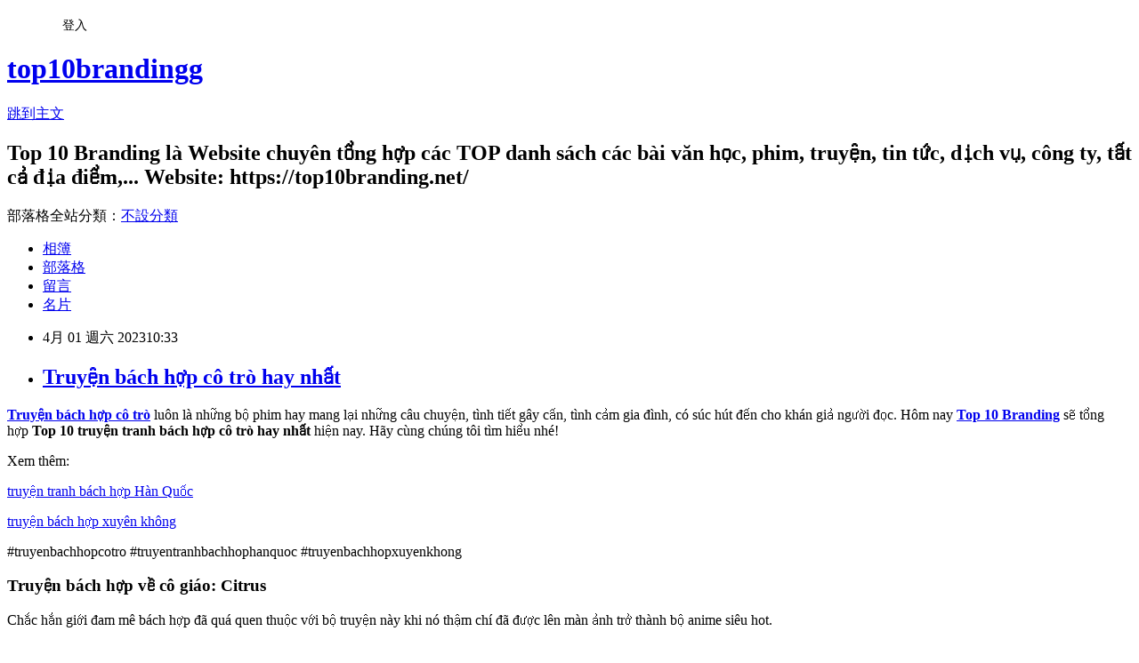

--- FILE ---
content_type: text/html; charset=utf-8
request_url: https://top10brandingg.pixnet.net/blog/posts/16093300883
body_size: 29704
content:
<!DOCTYPE html><html lang="zh-TW"><head><meta charSet="utf-8"/><meta name="viewport" content="width=device-width, initial-scale=1"/><link rel="stylesheet" href="https://static.1px.tw/blog-next/_next/static/chunks/b1e52b495cc0137c.css" data-precedence="next"/><link rel="stylesheet" href="/fix.css?v=202601150244" type="text/css" data-precedence="medium"/><link rel="stylesheet" href="https://s3.1px.tw/blog/theme/choc/iframe-popup.css?v=202601150244" type="text/css" data-precedence="medium"/><link rel="stylesheet" href="https://s3.1px.tw/blog/theme/choc/plugins.min.css?v=202601150244" type="text/css" data-precedence="medium"/><link rel="stylesheet" href="https://s3.1px.tw/blog/theme/choc/openid-comment.css?v=202601150244" type="text/css" data-precedence="medium"/><link rel="stylesheet" href="https://s3.1px.tw/blog/theme/choc/style.min.css?v=202601150244" type="text/css" data-precedence="medium"/><link rel="stylesheet" href="https://s3.1px.tw/blog/theme/choc/main.min.css?v=202601150244" type="text/css" data-precedence="medium"/><link rel="stylesheet" href="https://pimg.1px.tw/top10brandingg/assets/top10brandingg.css?v=202601150244" type="text/css" data-precedence="medium"/><link rel="stylesheet" href="https://s3.1px.tw/blog/theme/choc/author-info.css?v=202601150244" type="text/css" data-precedence="medium"/><link rel="stylesheet" href="https://s3.1px.tw/blog/theme/choc/idlePop.min.css?v=202601150244" type="text/css" data-precedence="medium"/><link rel="preload" as="script" fetchPriority="low" href="https://static.1px.tw/blog-next/_next/static/chunks/94688e2baa9fea03.js"/><script src="https://static.1px.tw/blog-next/_next/static/chunks/41eaa5427c45ebcc.js" async=""></script><script src="https://static.1px.tw/blog-next/_next/static/chunks/e2c6231760bc85bd.js" async=""></script><script src="https://static.1px.tw/blog-next/_next/static/chunks/94bde6376cf279be.js" async=""></script><script src="https://static.1px.tw/blog-next/_next/static/chunks/426b9d9d938a9eb4.js" async=""></script><script src="https://static.1px.tw/blog-next/_next/static/chunks/turbopack-5021d21b4b170dda.js" async=""></script><script src="https://static.1px.tw/blog-next/_next/static/chunks/ff1a16fafef87110.js" async=""></script><script src="https://static.1px.tw/blog-next/_next/static/chunks/e308b2b9ce476a3e.js" async=""></script><script src="https://static.1px.tw/blog-next/_next/static/chunks/2bf79572a40338b7.js" async=""></script><script src="https://static.1px.tw/blog-next/_next/static/chunks/d3c6eed28c1dd8e2.js" async=""></script><script src="https://static.1px.tw/blog-next/_next/static/chunks/d4d39cfc2a072218.js" async=""></script><script src="https://static.1px.tw/blog-next/_next/static/chunks/6a5d72c05b9cd4ba.js" async=""></script><script src="https://static.1px.tw/blog-next/_next/static/chunks/8af6103cf1375f47.js" async=""></script><script src="https://static.1px.tw/blog-next/_next/static/chunks/60d08651d643cedc.js" async=""></script><script src="https://static.1px.tw/blog-next/_next/static/chunks/0ae21416dac1fa83.js" async=""></script><script src="https://static.1px.tw/blog-next/_next/static/chunks/6d1100e43ad18157.js" async=""></script><script src="https://static.1px.tw/blog-next/_next/static/chunks/87eeaf7a3b9005e8.js" async=""></script><script src="https://static.1px.tw/blog-next/_next/static/chunks/ed01c75076819ebd.js" async=""></script><script src="https://static.1px.tw/blog-next/_next/static/chunks/a4df8fc19a9a82e6.js" async=""></script><title>Truyện bách hợp cô trò hay nhất</title><meta name="description" content=" Truyện bách hợp cô trò luôn là những bộ phim hay mang lại những câu chuyện, tình tiết gây cấn, tình cảm gia đình, có súc hút đến cho khán giả người đọc. Hôm nay Top 10 Branding sẽ tổng hợp Top 10 truyện tranh bách hợp cô trò hay nhất hiện nay. Hãy cùng chúng tôi tìm hiểu nhé!"/><meta name="author" content="top10brandingg"/><meta name="google-adsense-platform-account" content="pub-2647689032095179"/><meta name="fb:app_id" content="101730233200171"/><link rel="canonical" href="https://top10brandingg.pixnet.net/blog/posts/16093300883"/><meta property="og:title" content="Truyện bách hợp cô trò hay nhất"/><meta property="og:description" content=" Truyện bách hợp cô trò luôn là những bộ phim hay mang lại những câu chuyện, tình tiết gây cấn, tình cảm gia đình, có súc hút đến cho khán giả người đọc. Hôm nay Top 10 Branding sẽ tổng hợp Top 10 truyện tranh bách hợp cô trò hay nhất hiện nay. Hãy cùng chúng tôi tìm hiểu nhé!"/><meta property="og:url" content="https://top10brandingg.pixnet.net/blog/posts/16093300883"/><meta property="og:image" content="https://pimg.1px.tw/top10brandingg/1680316433-594484637-g.jpg"/><meta property="og:type" content="article"/><meta name="twitter:card" content="summary_large_image"/><meta name="twitter:title" content="Truyện bách hợp cô trò hay nhất"/><meta name="twitter:description" content=" Truyện bách hợp cô trò luôn là những bộ phim hay mang lại những câu chuyện, tình tiết gây cấn, tình cảm gia đình, có súc hút đến cho khán giả người đọc. Hôm nay Top 10 Branding sẽ tổng hợp Top 10 truyện tranh bách hợp cô trò hay nhất hiện nay. Hãy cùng chúng tôi tìm hiểu nhé!"/><meta name="twitter:image" content="https://pimg.1px.tw/top10brandingg/1680316433-594484637-g.jpg"/><link rel="icon" href="/favicon.ico?favicon.a62c60e0.ico" sizes="32x32" type="image/x-icon"/><script src="https://static.1px.tw/blog-next/_next/static/chunks/a6dad97d9634a72d.js" noModule=""></script></head><body><!--$--><!--/$--><!--$?--><template id="B:0"></template><!--/$--><script>requestAnimationFrame(function(){$RT=performance.now()});</script><script src="https://static.1px.tw/blog-next/_next/static/chunks/94688e2baa9fea03.js" id="_R_" async=""></script><div hidden id="S:0"><script id="pixnet-vars">
        window.PIXNET = {
          post_id: "16093300883",
          name: "top10brandingg",
          user_id: 0,
          blog_id: "9221906",
          display_ads: true
        };
      </script><script type="text/javascript" src="https://code.jquery.com/jquery-latest.min.js"></script><script id="json-ld-article-script" type="application/ld+json">{"@context":"https:\u002F\u002Fschema.org","@type":"BlogPosting","isAccessibleForFree":true,"mainEntityOfPage":{"@type":"WebPage","@id":"https:\u002F\u002Ftop10brandingg.pixnet.net\u002Fblog\u002Fposts\u002F16093300883"},"headline":"Truyện bách hợp cô trò hay nhất","description":"\u003Cimg alt=\"top-10-truyen-tranh-bach-hop-co-tro-hay-nhat_optimized-696x401\" height=\"345\" src=\"https:\u002F\u002Fpic.pimg.tw\u002Ftop10brandingg\u002F1680316433-594484637-g_n.jpg\" title=\"top-10-truyen-tranh-bach-hop-co-tro-hay-nhat_optimized-696x401\" width=\"600\"\u003E\u003Cbr \u002F\u003E \u003Cstrong style=\"background:transparent; border:0px; font-size:20px; margin:0px; padding:0px; vertical-align:baseline\"\u003E\u003Cu style=\"background:transparent; border:0px; font-size:20px; margin:0px; padding:0px; vertical-align:baseline\"\u003ETruyện bách hợp cô trò\u003C\u002Fu\u003E\u003C\u002Fstrong\u003E luôn là những bộ phim hay mang lại những câu chuyện, tình tiết gây cấn, tình cảm gia đình, có súc hút đến cho khán giả người đọc. Hôm nay \u003Cstrong style=\"background:transparent; border:0px; font-size:20px; margin:0px; padding:0px; vertical-align:baseline\"\u003E\u003Cu style=\"background:transparent; border:0px; font-size:20px; margin:0px; padding:0px; vertical-align:baseline\"\u003ETop 10 Branding\u003C\u002Fu\u003E\u003C\u002Fstrong\u003E sẽ tổng hợp Top 10 truyện tranh bách hợp cô trò hay nhất hiện nay. Hãy cùng chúng tôi tìm hiểu nhé!\u003Cbr\u003E","articleBody":" \u003Cp style=\"margin: 0px; padding: 0px; border: 0px; background: rgb(255, 255, 255); font-size: 20px; vertical-align: baseline; font-family: &quot;Haas Grot Text R Web&quot;, &quot;Helvetica Neue&quot;, Helvetica, Arial, sans-serif; font-weight: 400; line-height: 32px; color: rgb(13, 12, 34); font-style: normal; font-variant-ligatures: normal; font-variant-caps: normal; letter-spacing: normal; orphans: 2; text-align: start; text-indent: 0px; text-transform: none; white-space: normal; widows: 2; word-spacing: 0px; -webkit-text-stroke-width: 0px; text-decoration-thickness: initial; text-decoration-style: initial; text-decoration-color: initial;\"\u003E\u003Ca href=\"https:\u002F\u002Ftop10branding.net\u002Ftruyen-tranh-bach-hop-co-tro-hay-nhat\u002F\" rel=\"noopener noreferrer nofollow\" style=\"margin: 0px; padding: 0px; border: 0px; background: transparent; font-size: 20px; vertical-align: baseline; transition: color 200ms ease 0s; color: rgb(234, 76, 137); text-decoration: none; outline-offset: 0.2em; outline: red dotted 0.14em !important;\" target=\"_blank\"\u003E\u003Cstrong style=\"background:transparent; border:0px; font-size:20px; margin:0px; padding:0px; vertical-align:baseline\"\u003E\u003Cu style=\"background:transparent; border:0px; font-size:20px; margin:0px; padding:0px; vertical-align:baseline\"\u003ETruyện bách hợp cô trò\u003C\u002Fu\u003E\u003C\u002Fstrong\u003E\u003C\u002Fa\u003E\u003Cstrong style=\"background:transparent; border:0px; font-size:20px; margin:0px; padding:0px; vertical-align:baseline\"\u003E&nbsp;\u003C\u002Fstrong\u003Eluôn là những bộ phim hay mang lại những câu chuyện, tình tiết gây cấn, tình cảm gia đình, có súc hút đến cho khán giả người đọc. Hôm nay&nbsp;\u003Ca href=\"https:\u002F\u002Ftop10branding.net\u002F\" rel=\"noopener noreferrer nofollow\" style=\"margin: 0px; padding: 0px; border: 0px; background: transparent; font-size: 20px; vertical-align: baseline; transition: color 200ms ease 0s; color: rgb(234, 76, 137); text-decoration: none; outline-offset: 0.2em; outline: red dotted 0.14em !important;\" target=\"_blank\"\u003E\u003Cstrong style=\"background:transparent; border:0px; font-size:20px; margin:0px; padding:0px; vertical-align:baseline\"\u003E\u003Cu style=\"background:transparent; border:0px; font-size:20px; margin:0px; padding:0px; vertical-align:baseline\"\u003ETop 10 Branding\u003C\u002Fu\u003E\u003C\u002Fstrong\u003E\u003C\u002Fa\u003E&nbsp;sẽ tổng hợp&nbsp;\u003Cstrong style=\"background:transparent; border:0px; font-size:20px; margin:0px; padding:0px; vertical-align:baseline\"\u003ETop 10 truyện tranh bách hợp cô trò hay nhất&nbsp;\u003C\u002Fstrong\u003Ehiện nay. Hãy cùng chúng tôi tìm hiểu nhé!\u003C\u002Fp\u003E\n\n\u003Cp style=\"margin: 0px; padding: 0px; border: 0px; background: rgb(255, 255, 255); font-size: 20px; vertical-align: baseline; font-family: &quot;Haas Grot Text R Web&quot;, &quot;Helvetica Neue&quot;, Helvetica, Arial, sans-serif; font-weight: 400; line-height: 32px; color: rgb(13, 12, 34); font-style: normal; font-variant-ligatures: normal; font-variant-caps: normal; letter-spacing: normal; orphans: 2; text-align: start; text-indent: 0px; text-transform: none; white-space: normal; widows: 2; word-spacing: 0px; -webkit-text-stroke-width: 0px; text-decoration-thickness: initial; text-decoration-style: initial; text-decoration-color: initial;\"\u003EXem thêm:\u003C\u002Fp\u003E\n\n\u003Cp style=\"margin: 0px; padding: 0px; border: 0px; background: rgb(255, 255, 255); font-size: 20px; vertical-align: baseline; font-family: &quot;Haas Grot Text R Web&quot;, &quot;Helvetica Neue&quot;, Helvetica, Arial, sans-serif; font-weight: 400; line-height: 32px; color: rgb(13, 12, 34); font-style: normal; font-variant-ligatures: normal; font-variant-caps: normal; letter-spacing: normal; orphans: 2; text-align: start; text-indent: 0px; text-transform: none; white-space: normal; widows: 2; word-spacing: 0px; -webkit-text-stroke-width: 0px; text-decoration-thickness: initial; text-decoration-style: initial; text-decoration-color: initial;\"\u003E\u003Ca href=\"https:\u002F\u002Ftop10branding.net\u002Ftruyen-tranh-bach-hop-han-quoc-hay-nhat\u002F\" rel=\"noopener noreferrer nofollow\" style=\"margin: 0px; padding: 0px; border: 0px; background: transparent; font-size: 20px; vertical-align: baseline; transition: color 200ms ease 0s; color: rgb(234, 76, 137); text-decoration: none; outline-offset: 0.2em; outline: red dotted 0.14em !important;\" target=\"_blank\"\u003E\u003Cu style=\"background:transparent; border:0px; font-size:20px; margin:0px; padding:0px; vertical-align:baseline\"\u003Etruyện tranh bách hợp Hàn Quốc\u003C\u002Fu\u003E\u003C\u002Fa\u003E\u003C\u002Fp\u003E\n\n\u003Cp style=\"margin: 0px; padding: 0px; border: 0px; background: rgb(255, 255, 255); font-size: 20px; vertical-align: baseline; font-family: &quot;Haas Grot Text R Web&quot;, &quot;Helvetica Neue&quot;, Helvetica, Arial, sans-serif; font-weight: 400; line-height: 32px; color: rgb(13, 12, 34); font-style: normal; font-variant-ligatures: normal; font-variant-caps: normal; letter-spacing: normal; orphans: 2; text-align: start; text-indent: 0px; text-transform: none; white-space: normal; widows: 2; word-spacing: 0px; -webkit-text-stroke-width: 0px; text-decoration-thickness: initial; text-decoration-style: initial; text-decoration-color: initial;\"\u003E\u003Ca href=\"https:\u002F\u002Ftop10branding.net\u002Ftruyen-bach-hop-xuyen-khong-hay-nhat\u002F\" rel=\"noopener noreferrer nofollow\" style=\"margin: 0px; padding: 0px; border: 0px; background: transparent; font-size: 20px; vertical-align: baseline; transition: color 200ms ease 0s; color: rgb(234, 76, 137); text-decoration: none; outline-offset: 0.2em; outline: red dotted 0.14em !important;\" target=\"_blank\"\u003E\u003Cu style=\"background:transparent; border:0px; font-size:20px; margin:0px; padding:0px; vertical-align:baseline\"\u003Etruyện bách hợp xuyên không\u003C\u002Fu\u003E\u003C\u002Fa\u003E\u003C\u002Fp\u003E\n\n\u003Cp style=\"margin: 0px; padding: 0px; border: 0px; background: rgb(255, 255, 255); font-size: 20px; vertical-align: baseline; font-family: &quot;Haas Grot Text R Web&quot;, &quot;Helvetica Neue&quot;, Helvetica, Arial, sans-serif; font-weight: 400; line-height: 32px; color: rgb(13, 12, 34); font-style: normal; font-variant-ligatures: normal; font-variant-caps: normal; letter-spacing: normal; orphans: 2; text-align: start; text-indent: 0px; text-transform: none; white-space: normal; widows: 2; word-spacing: 0px; -webkit-text-stroke-width: 0px; text-decoration-thickness: initial; text-decoration-style: initial; text-decoration-color: initial;\"\u003E#truyenbachhopcotro #truyentranhbachhophanquoc #truyenbachhopxuyenkhong\u003C\u002Fp\u003E\n\n\u003Ch3 style=\"box-sizing: border-box; font-family: Roboto, sans-serif; color: rgb(0, 22, 51); font-weight: 400; margin: 27px 0px 17px; font-size: 22px; line-height: 30px; font-style: normal; font-variant-ligatures: normal; font-variant-caps: normal; letter-spacing: normal; orphans: 2; text-indent: 0px; text-transform: none; white-space: normal; widows: 2; word-spacing: 0px; -webkit-text-stroke-width: 0px; background-color: rgb(255, 255, 255); text-decoration-thickness: initial; text-decoration-style: initial; text-decoration-color: initial; text-align: justify;\"\u003E\u003Cstrong style=\"box-sizing:border-box; font-weight:bold\"\u003ETruyện bách hợp về cô giáo: Citrus\u003C\u002Fstrong\u003E\u003C\u002Fh3\u003E\n\n\u003Cp style=\"box-sizing: border-box; margin-top: 0px; margin-bottom: 26px; overflow-wrap: break-word; color: rgb(51, 51, 51); font-family: Verdana, BlinkMacSystemFont, -apple-system, &quot;Segoe UI&quot;, Roboto, Oxygen, Ubuntu, Cantarell, &quot;Open Sans&quot;, &quot;Helvetica Neue&quot;, sans-serif; font-size: 15px; font-style: normal; font-variant-ligatures: normal; font-variant-caps: normal; font-weight: 400; letter-spacing: normal; orphans: 2; text-indent: 0px; text-transform: none; white-space: normal; widows: 2; word-spacing: 0px; -webkit-text-stroke-width: 0px; background-color: rgb(255, 255, 255); text-decoration-thickness: initial; text-decoration-style: initial; text-decoration-color: initial; text-align: justify;\"\u003EChắc hẳn giới đam mê bách hợp đã quá quen thuộc với bộ truyện này khi nó thậm chí đã được lên màn ảnh trở thành bộ anime siêu hot.\u003C\u002Fp\u003E\n\n\u003Cp style=\"box-sizing: border-box; margin-top: 0px; margin-bottom: 26px; overflow-wrap: break-word; color: rgb(51, 51, 51); font-family: Verdana, BlinkMacSystemFont, -apple-system, &quot;Segoe UI&quot;, Roboto, Oxygen, Ubuntu, Cantarell, &quot;Open Sans&quot;, &quot;Helvetica Neue&quot;, sans-serif; font-size: 15px; font-style: normal; font-variant-ligatures: normal; font-variant-caps: normal; font-weight: 400; letter-spacing: normal; orphans: 2; text-indent: 0px; text-transform: none; white-space: normal; widows: 2; word-spacing: 0px; -webkit-text-stroke-width: 0px; background-color: rgb(255, 255, 255); text-decoration-thickness: initial; text-decoration-style: initial; text-decoration-color: initial; text-align: justify;\"\u003ETruyện tranh bách hợp hiện đại tổng tài Citrus kể về nhân vật Yuzuko – là học sinh mới chuyển trường – đã chạm trán với hội trưởng hội học sinh – Mei ngay trong ngày đầu tiên đến trường khiến cô chẳng ưa gì cô gái này.\u003C\u002Fp\u003E\n\n\u003Cp style=\"box-sizing: border-box; margin-top: 0px; margin-bottom: 26px; overflow-wrap: break-word; color: rgb(51, 51, 51); font-family: Verdana, BlinkMacSystemFont, -apple-system, &quot;Segoe UI&quot;, Roboto, Oxygen, Ubuntu, Cantarell, &quot;Open Sans&quot;, &quot;Helvetica Neue&quot;, sans-serif; font-size: 15px; font-style: normal; font-variant-ligatures: normal; font-variant-caps: normal; font-weight: 400; letter-spacing: normal; orphans: 2; text-indent: 0px; text-transform: none; white-space: normal; widows: 2; word-spacing: 0px; -webkit-text-stroke-width: 0px; background-color: rgb(255, 255, 255); text-decoration-thickness: initial; text-decoration-style: initial; text-decoration-color: initial; text-align: justify;\"\u003ENhững tình huống dở khóc dở cười liên tục diễn ra cùng lúc đó cũng tạo cơ hội để tình yêu của họ bắt đầu…\u003C\u002Fp\u003E\n\n\u003Ch3 style=\"box-sizing: border-box; font-family: Roboto, sans-serif; color: rgb(0, 22, 51); font-weight: 400; margin: 27px 0px 17px; font-size: 22px; line-height: 30px; font-style: normal; font-variant-ligatures: normal; font-variant-caps: normal; letter-spacing: normal; orphans: 2; text-indent: 0px; text-transform: none; white-space: normal; widows: 2; word-spacing: 0px; -webkit-text-stroke-width: 0px; background-color: rgb(255, 255, 255); text-decoration-thickness: initial; text-decoration-style: initial; text-decoration-color: initial; text-align: justify;\"\u003E\u003Cstrong style=\"box-sizing:border-box; font-weight:bold\"\u003ETruyện bách hợp cô trò hoàn: What does the fox say?\u003C\u002Fstrong\u003E\u003C\u002Fh3\u003E\n\n\u003Cp style=\"box-sizing: border-box; margin-top: 0px; margin-bottom: 26px; overflow-wrap: break-word; color: rgb(51, 51, 51); font-family: Verdana, BlinkMacSystemFont, -apple-system, &quot;Segoe UI&quot;, Roboto, Oxygen, Ubuntu, Cantarell, &quot;Open Sans&quot;, &quot;Helvetica Neue&quot;, sans-serif; font-size: 15px; font-style: normal; font-variant-ligatures: normal; font-variant-caps: normal; font-weight: 400; letter-spacing: normal; orphans: 2; text-indent: 0px; text-transform: none; white-space: normal; widows: 2; word-spacing: 0px; -webkit-text-stroke-width: 0px; background-color: rgb(255, 255, 255); text-decoration-thickness: initial; text-decoration-style: initial; text-decoration-color: initial; text-align: justify;\"\u003ECuốn truyện tranh bách hợp hiện đại tổng tài full tiếp theo là một ấn phẩm rất nổi tiếng của tác giả Tim Gaji (Nhật Bản). Chuyện kể về mối quan hệ nhập nhằng của 3 cô nàng là: Seju, Sumin và Sungji. Ngoài cốt truyện vô cùng lãng mạn, bộ manhwa này còn khiến người xem phải đỏ mặt với nhiều cảnh nóng táo bạo giữa các cô gái.\u003C\u002Fp\u003E\n\n\u003Cp style=\"box-sizing: border-box; margin-top: 0px; margin-bottom: 26px; overflow-wrap: break-word; color: rgb(51, 51, 51); font-family: Verdana, BlinkMacSystemFont, -apple-system, &quot;Segoe UI&quot;, Roboto, Oxygen, Ubuntu, Cantarell, &quot;Open Sans&quot;, &quot;Helvetica Neue&quot;, sans-serif; font-size: 15px; font-style: normal; font-variant-ligatures: normal; font-variant-caps: normal; font-weight: 400; letter-spacing: normal; orphans: 2; text-indent: 0px; text-transform: none; white-space: normal; widows: 2; word-spacing: 0px; -webkit-text-stroke-width: 0px; background-color: rgb(255, 255, 255); text-decoration-thickness: initial; text-decoration-style: initial; text-decoration-color: initial; text-align: justify;\"\u003ECốt truyện tập trung vào mối tình của ba cô gái trong cùng một công ty phát triển game. Thông qua bữa tiệc chào mừng Sungji gia nhập công ty với sự góp mặt của quản lý Sumin và giám đốc Baek Seju, các cô gái đã vô tình biết nhau và tạo nên vòng xoáy phức tạp.\u003C\u002Fp\u003E\n\n\u003Cp style=\"box-sizing: border-box; margin-top: 0px; margin-bottom: 26px; overflow-wrap: break-word; color: rgb(51, 51, 51); font-family: Verdana, BlinkMacSystemFont, -apple-system, &quot;Segoe UI&quot;, Roboto, Oxygen, Ubuntu, Cantarell, &quot;Open Sans&quot;, &quot;Helvetica Neue&quot;, sans-serif; font-size: 15px; font-style: normal; font-variant-ligatures: normal; font-variant-caps: normal; font-weight: 400; letter-spacing: normal; orphans: 2; text-indent: 0px; text-transform: none; white-space: normal; widows: 2; word-spacing: 0px; -webkit-text-stroke-width: 0px; background-color: rgb(255, 255, 255); text-decoration-thickness: initial; text-decoration-style: initial; text-decoration-color: initial; text-align: justify;\"\u003EBên cạnh nội dung cuốn hút, phong cách vẽ đẹp cũng đã khiến truyện tranh bách hợp hiện đại tổng tài này trở thành cái tên không thể bỏ qua của các hủ nữ.\u003C\u002Fp\u003E\n\n\u003Ch3 style=\"box-sizing: border-box; font-family: Roboto, sans-serif; color: rgb(0, 22, 51); font-weight: 400; margin: 27px 0px 17px; font-size: 22px; line-height: 30px; font-style: normal; font-variant-ligatures: normal; font-variant-caps: normal; letter-spacing: normal; orphans: 2; text-indent: 0px; text-transform: none; white-space: normal; widows: 2; word-spacing: 0px; -webkit-text-stroke-width: 0px; background-color: rgb(255, 255, 255); text-decoration-thickness: initial; text-decoration-style: initial; text-decoration-color: initial; text-align: justify;\"\u003E\u003Cstrong style=\"box-sizing:border-box; font-weight:bold\"\u003ETruyện bách hợp về cô trò: Hàm Thiền Nô\u003C\u002Fstrong\u003E\u003C\u002Fh3\u003E\n\n\u003Cp style=\"box-sizing: border-box; margin-top: 0px; margin-bottom: 26px; overflow-wrap: break-word; color: rgb(51, 51, 51); font-family: Verdana, BlinkMacSystemFont, -apple-system, &quot;Segoe UI&quot;, Roboto, Oxygen, Ubuntu, Cantarell, &quot;Open Sans&quot;, &quot;Helvetica Neue&quot;, sans-serif; font-size: 15px; font-style: normal; font-variant-ligatures: normal; font-variant-caps: normal; font-weight: 400; letter-spacing: normal; orphans: 2; text-indent: 0px; text-transform: none; white-space: normal; widows: 2; word-spacing: 0px; -webkit-text-stroke-width: 0px; background-color: rgb(255, 255, 255); text-decoration-thickness: initial; text-decoration-style: initial; text-decoration-color: initial; text-align: justify;\"\u003EHàm Thiền Nô là truyện tranh bách hợp tổng tài thể loại cổ trang kể về chuyện tình giữa thiên kim tiểu thư nọ và miêu nữ.\u003C\u002Fp\u003E\n\n\u003Cp style=\"box-sizing: border-box; margin-top: 0px; margin-bottom: 26px; overflow-wrap: break-word; color: rgb(51, 51, 51); font-family: Verdana, BlinkMacSystemFont, -apple-system, &quot;Segoe UI&quot;, Roboto, Oxygen, Ubuntu, Cantarell, &quot;Open Sans&quot;, &quot;Helvetica Neue&quot;, sans-serif; font-size: 15px; font-style: normal; font-variant-ligatures: normal; font-variant-caps: normal; font-weight: 400; letter-spacing: normal; orphans: 2; text-indent: 0px; text-transform: none; white-space: normal; widows: 2; word-spacing: 0px; -webkit-text-stroke-width: 0px; background-color: rgb(255, 255, 255); text-decoration-thickness: initial; text-decoration-style: initial; text-decoration-color: initial; text-align: justify;\"\u003ETrường sinh bất tử luôn là lời cám dỗ khiến bất kì ai cũng si mê… Từng một lần bị sát hại, bị moi tim, Miêu nữ một lần nữa quay trở về báo thù từng kẻ đã hại tiểu thư và mình.\u003C\u002Fp\u003E\n\n\u003Cp style=\"box-sizing: border-box; margin-top: 0px; margin-bottom: 26px; overflow-wrap: break-word; color: rgb(51, 51, 51); font-family: Verdana, BlinkMacSystemFont, -apple-system, &quot;Segoe UI&quot;, Roboto, Oxygen, Ubuntu, Cantarell, &quot;Open Sans&quot;, &quot;Helvetica Neue&quot;, sans-serif; font-size: 15px; font-style: normal; font-variant-ligatures: normal; font-variant-caps: normal; font-weight: 400; letter-spacing: normal; orphans: 2; text-indent: 0px; text-transform: none; white-space: normal; widows: 2; word-spacing: 0px; -webkit-text-stroke-width: 0px; background-color: rgb(255, 255, 255); text-decoration-thickness: initial; text-decoration-style: initial; text-decoration-color: initial; text-align: justify;\"\u003ESau một lần được người nọ cứu, Lưu Thơ ngày nhớ đêm mong “chàng trai”, chỉ hy vọng gặp lại “chàng”.\u003C\u002Fp\u003E\n\n\u003Cp style=\"box-sizing: border-box; margin-top: 0px; margin-bottom: 26px; overflow-wrap: break-word; color: rgb(51, 51, 51); font-family: Verdana, BlinkMacSystemFont, -apple-system, &quot;Segoe UI&quot;, Roboto, Oxygen, Ubuntu, Cantarell, &quot;Open Sans&quot;, &quot;Helvetica Neue&quot;, sans-serif; font-size: 15px; font-style: normal; font-variant-ligatures: normal; font-variant-caps: normal; font-weight: 400; letter-spacing: normal; orphans: 2; text-indent: 0px; text-transform: none; white-space: normal; widows: 2; word-spacing: 0px; -webkit-text-stroke-width: 0px; background-color: rgb(255, 255, 255); text-decoration-thickness: initial; text-decoration-style: initial; text-decoration-color: initial; text-align: justify;\"\u003ESau tất cả liệu miêu nữ có trả được mối thù năm xưa? Liệu chuyện tình nhân x yêu có được kết thúc trọn vẹn? Là lòng trung thành hay còn xen lẫn một thứ tình cảm khác? Tất cả sẽ được giải đáp trong truyện tranh bách hợp Hàm Thiền Nô.\u003C\u002Fp\u003E\n\n\u003Cp style=\"box-sizing: border-box; margin-top: 0px; margin-bottom: 26px; overflow-wrap: break-word; color: rgb(51, 51, 51); font-family: Verdana, BlinkMacSystemFont, -apple-system, &quot;Segoe UI&quot;, Roboto, Oxygen, Ubuntu, Cantarell, &quot;Open Sans&quot;, &quot;Helvetica Neue&quot;, sans-serif; font-size: 15px; font-style: normal; font-variant-ligatures: normal; font-variant-caps: normal; font-weight: 400; letter-spacing: normal; orphans: 2; text-indent: 0px; text-transform: none; white-space: normal; widows: 2; word-spacing: 0px; -webkit-text-stroke-width: 0px; background-color: rgb(255, 255, 255); text-decoration-thickness: initial; text-decoration-style: initial; text-decoration-color: initial; text-align: justify;\"\u003E\u003Cimg alt=\"top-10-truyen-tranh-bach-hop-co-tro-hay-nhat_optimized-696x401\" height=\"345\" src=\"https:\u002F\u002Fpimg.1px.tw\u002Ftop10brandingg\u002F1680316433-594484637-g.jpg\" title=\"top-10-truyen-tranh-bach-hop-co-tro-hay-nhat_optimized-696x401\" width=\"600\"\u003E\u003C\u002Fp\u003E\n\n\u003Cp\u003E&nbsp;\u003C\u002Fp\u003E\n","image":["https:\u002F\u002Fpimg.1px.tw\u002Ftop10brandingg\u002F1680316433-594484637-g.jpg"],"author":{"@type":"Person","name":"top10brandingg","url":"https:\u002F\u002Fwww.pixnet.net\u002Fpcard\u002Ftop10brandingg"},"publisher":{"@type":"Organization","name":"top10brandingg","logo":{"@type":"ImageObject","url":"https:\u002F\u002Fs3.1px.tw\u002Fblog\u002Fcommon\u002Favatar\u002Fblog_cover_light.jpg"}},"datePublished":"2023-04-01T02:33:31.000Z","dateModified":"","keywords":[],"articleSection":"Blog"}</script><template id="P:1"></template><template id="P:2"></template><template id="P:3"></template><section aria-label="Notifications alt+T" tabindex="-1" aria-live="polite" aria-relevant="additions text" aria-atomic="false"></section></div><script>(self.__next_f=self.__next_f||[]).push([0])</script><script>self.__next_f.push([1,"1:\"$Sreact.fragment\"\n3:I[39756,[\"https://static.1px.tw/blog-next/_next/static/chunks/ff1a16fafef87110.js\",\"https://static.1px.tw/blog-next/_next/static/chunks/e308b2b9ce476a3e.js\"],\"default\"]\n4:I[53536,[\"https://static.1px.tw/blog-next/_next/static/chunks/ff1a16fafef87110.js\",\"https://static.1px.tw/blog-next/_next/static/chunks/e308b2b9ce476a3e.js\"],\"default\"]\n6:I[97367,[\"https://static.1px.tw/blog-next/_next/static/chunks/ff1a16fafef87110.js\",\"https://static.1px.tw/blog-next/_next/static/chunks/e308b2b9ce476a3e.js\"],\"OutletBoundary\"]\n8:I[97367,[\"https://static.1px.tw/blog-next/_next/static/chunks/ff1a16fafef87110.js\",\"https://static.1px.tw/blog-next/_next/static/chunks/e308b2b9ce476a3e.js\"],\"ViewportBoundary\"]\na:I[97367,[\"https://static.1px.tw/blog-next/_next/static/chunks/ff1a16fafef87110.js\",\"https://static.1px.tw/blog-next/_next/static/chunks/e308b2b9ce476a3e.js\"],\"MetadataBoundary\"]\nc:I[63491,[\"https://static.1px.tw/blog-next/_next/static/chunks/2bf79572a40338b7.js\",\"https://static.1px.tw/blog-next/_next/static/chunks/d3c6eed28c1dd8e2.js\"],\"default\"]\n:HL[\"https://static.1px.tw/blog-next/_next/static/chunks/b1e52b495cc0137c.css\",\"style\"]\n"])</script><script>self.__next_f.push([1,"0:{\"P\":null,\"b\":\"GNVOoHTb9Me2mzjjXS7nK\",\"c\":[\"\",\"blog\",\"posts\",\"16093300883\"],\"q\":\"\",\"i\":false,\"f\":[[[\"\",{\"children\":[\"blog\",{\"children\":[\"posts\",{\"children\":[[\"id\",\"16093300883\",\"d\"],{\"children\":[\"__PAGE__\",{}]}]}]}]},\"$undefined\",\"$undefined\",true],[[\"$\",\"$1\",\"c\",{\"children\":[[[\"$\",\"script\",\"script-0\",{\"src\":\"https://static.1px.tw/blog-next/_next/static/chunks/d4d39cfc2a072218.js\",\"async\":true,\"nonce\":\"$undefined\"}],[\"$\",\"script\",\"script-1\",{\"src\":\"https://static.1px.tw/blog-next/_next/static/chunks/6a5d72c05b9cd4ba.js\",\"async\":true,\"nonce\":\"$undefined\"}],[\"$\",\"script\",\"script-2\",{\"src\":\"https://static.1px.tw/blog-next/_next/static/chunks/8af6103cf1375f47.js\",\"async\":true,\"nonce\":\"$undefined\"}]],\"$L2\"]}],{\"children\":[[\"$\",\"$1\",\"c\",{\"children\":[null,[\"$\",\"$L3\",null,{\"parallelRouterKey\":\"children\",\"error\":\"$undefined\",\"errorStyles\":\"$undefined\",\"errorScripts\":\"$undefined\",\"template\":[\"$\",\"$L4\",null,{}],\"templateStyles\":\"$undefined\",\"templateScripts\":\"$undefined\",\"notFound\":\"$undefined\",\"forbidden\":\"$undefined\",\"unauthorized\":\"$undefined\"}]]}],{\"children\":[[\"$\",\"$1\",\"c\",{\"children\":[null,[\"$\",\"$L3\",null,{\"parallelRouterKey\":\"children\",\"error\":\"$undefined\",\"errorStyles\":\"$undefined\",\"errorScripts\":\"$undefined\",\"template\":[\"$\",\"$L4\",null,{}],\"templateStyles\":\"$undefined\",\"templateScripts\":\"$undefined\",\"notFound\":\"$undefined\",\"forbidden\":\"$undefined\",\"unauthorized\":\"$undefined\"}]]}],{\"children\":[[\"$\",\"$1\",\"c\",{\"children\":[null,[\"$\",\"$L3\",null,{\"parallelRouterKey\":\"children\",\"error\":\"$undefined\",\"errorStyles\":\"$undefined\",\"errorScripts\":\"$undefined\",\"template\":[\"$\",\"$L4\",null,{}],\"templateStyles\":\"$undefined\",\"templateScripts\":\"$undefined\",\"notFound\":\"$undefined\",\"forbidden\":\"$undefined\",\"unauthorized\":\"$undefined\"}]]}],{\"children\":[[\"$\",\"$1\",\"c\",{\"children\":[\"$L5\",[[\"$\",\"link\",\"0\",{\"rel\":\"stylesheet\",\"href\":\"https://static.1px.tw/blog-next/_next/static/chunks/b1e52b495cc0137c.css\",\"precedence\":\"next\",\"crossOrigin\":\"$undefined\",\"nonce\":\"$undefined\"}],[\"$\",\"script\",\"script-0\",{\"src\":\"https://static.1px.tw/blog-next/_next/static/chunks/0ae21416dac1fa83.js\",\"async\":true,\"nonce\":\"$undefined\"}],[\"$\",\"script\",\"script-1\",{\"src\":\"https://static.1px.tw/blog-next/_next/static/chunks/6d1100e43ad18157.js\",\"async\":true,\"nonce\":\"$undefined\"}],[\"$\",\"script\",\"script-2\",{\"src\":\"https://static.1px.tw/blog-next/_next/static/chunks/87eeaf7a3b9005e8.js\",\"async\":true,\"nonce\":\"$undefined\"}],[\"$\",\"script\",\"script-3\",{\"src\":\"https://static.1px.tw/blog-next/_next/static/chunks/ed01c75076819ebd.js\",\"async\":true,\"nonce\":\"$undefined\"}],[\"$\",\"script\",\"script-4\",{\"src\":\"https://static.1px.tw/blog-next/_next/static/chunks/a4df8fc19a9a82e6.js\",\"async\":true,\"nonce\":\"$undefined\"}]],[\"$\",\"$L6\",null,{\"children\":\"$@7\"}]]}],{},null,false,false]},null,false,false]},null,false,false]},null,false,false]},null,false,false],[\"$\",\"$1\",\"h\",{\"children\":[null,[\"$\",\"$L8\",null,{\"children\":\"$@9\"}],[\"$\",\"$La\",null,{\"children\":\"$@b\"}],null]}],false]],\"m\":\"$undefined\",\"G\":[\"$c\",[]],\"S\":false}\n"])</script><script>self.__next_f.push([1,"9:[[\"$\",\"meta\",\"0\",{\"charSet\":\"utf-8\"}],[\"$\",\"meta\",\"1\",{\"name\":\"viewport\",\"content\":\"width=device-width, initial-scale=1\"}]]\n"])</script><script>self.__next_f.push([1,"d:I[79520,[\"https://static.1px.tw/blog-next/_next/static/chunks/d4d39cfc2a072218.js\",\"https://static.1px.tw/blog-next/_next/static/chunks/6a5d72c05b9cd4ba.js\",\"https://static.1px.tw/blog-next/_next/static/chunks/8af6103cf1375f47.js\"],\"\"]\n10:I[2352,[\"https://static.1px.tw/blog-next/_next/static/chunks/d4d39cfc2a072218.js\",\"https://static.1px.tw/blog-next/_next/static/chunks/6a5d72c05b9cd4ba.js\",\"https://static.1px.tw/blog-next/_next/static/chunks/8af6103cf1375f47.js\"],\"AdultWarningModal\"]\n11:I[69182,[\"https://static.1px.tw/blog-next/_next/static/chunks/d4d39cfc2a072218.js\",\"https://static.1px.tw/blog-next/_next/static/chunks/6a5d72c05b9cd4ba.js\",\"https://static.1px.tw/blog-next/_next/static/chunks/8af6103cf1375f47.js\"],\"HydrationComplete\"]\n12:I[12985,[\"https://static.1px.tw/blog-next/_next/static/chunks/d4d39cfc2a072218.js\",\"https://static.1px.tw/blog-next/_next/static/chunks/6a5d72c05b9cd4ba.js\",\"https://static.1px.tw/blog-next/_next/static/chunks/8af6103cf1375f47.js\"],\"NuqsAdapter\"]\n13:I[82782,[\"https://static.1px.tw/blog-next/_next/static/chunks/d4d39cfc2a072218.js\",\"https://static.1px.tw/blog-next/_next/static/chunks/6a5d72c05b9cd4ba.js\",\"https://static.1px.tw/blog-next/_next/static/chunks/8af6103cf1375f47.js\"],\"RefineContext\"]\n14:I[29306,[\"https://static.1px.tw/blog-next/_next/static/chunks/d4d39cfc2a072218.js\",\"https://static.1px.tw/blog-next/_next/static/chunks/6a5d72c05b9cd4ba.js\",\"https://static.1px.tw/blog-next/_next/static/chunks/8af6103cf1375f47.js\",\"https://static.1px.tw/blog-next/_next/static/chunks/60d08651d643cedc.js\",\"https://static.1px.tw/blog-next/_next/static/chunks/d3c6eed28c1dd8e2.js\"],\"default\"]\n2:[\"$\",\"html\",null,{\"lang\":\"zh-TW\",\"children\":[[\"$\",\"$Ld\",null,{\"id\":\"google-tag-manager\",\"strategy\":\"afterInteractive\",\"children\":\"\\n(function(w,d,s,l,i){w[l]=w[l]||[];w[l].push({'gtm.start':\\nnew Date().getTime(),event:'gtm.js'});var f=d.getElementsByTagName(s)[0],\\nj=d.createElement(s),dl=l!='dataLayer'?'\u0026l='+l:'';j.async=true;j.src=\\n'https://www.googletagmanager.com/gtm.js?id='+i+dl;f.parentNode.insertBefore(j,f);\\n})(window,document,'script','dataLayer','GTM-TRLQMPKX');\\n  \"}],\"$Le\",\"$Lf\",[\"$\",\"body\",null,{\"children\":[[\"$\",\"$L10\",null,{\"display\":false}],[\"$\",\"$L11\",null,{}],[\"$\",\"$L12\",null,{\"children\":[\"$\",\"$L13\",null,{\"children\":[\"$\",\"$L3\",null,{\"parallelRouterKey\":\"children\",\"error\":\"$undefined\",\"errorStyles\":\"$undefined\",\"errorScripts\":\"$undefined\",\"template\":[\"$\",\"$L4\",null,{}],\"templateStyles\":\"$undefined\",\"templateScripts\":\"$undefined\",\"notFound\":[[\"$\",\"$L14\",null,{}],[]],\"forbidden\":\"$undefined\",\"unauthorized\":\"$undefined\"}]}]}]]}]]}]\n"])</script><script>self.__next_f.push([1,"e:null\nf:null\n"])</script><script>self.__next_f.push([1,"16:I[27201,[\"https://static.1px.tw/blog-next/_next/static/chunks/ff1a16fafef87110.js\",\"https://static.1px.tw/blog-next/_next/static/chunks/e308b2b9ce476a3e.js\"],\"IconMark\"]\n5:[[\"$\",\"script\",null,{\"id\":\"pixnet-vars\",\"children\":\"\\n        window.PIXNET = {\\n          post_id: \\\"16093300883\\\",\\n          name: \\\"top10brandingg\\\",\\n          user_id: 0,\\n          blog_id: \\\"9221906\\\",\\n          display_ads: true\\n        };\\n      \"}],\"$L15\"]\n"])</script><script>self.__next_f.push([1,"b:[[\"$\",\"title\",\"0\",{\"children\":\"Truyện bách hợp cô trò hay nhất\"}],[\"$\",\"meta\",\"1\",{\"name\":\"description\",\"content\":\" Truyện bách hợp cô trò luôn là những bộ phim hay mang lại những câu chuyện, tình tiết gây cấn, tình cảm gia đình, có súc hút đến cho khán giả người đọc. Hôm nay Top 10 Branding sẽ tổng hợp Top 10 truyện tranh bách hợp cô trò hay nhất hiện nay. Hãy cùng chúng tôi tìm hiểu nhé!\"}],[\"$\",\"meta\",\"2\",{\"name\":\"author\",\"content\":\"top10brandingg\"}],[\"$\",\"meta\",\"3\",{\"name\":\"google-adsense-platform-account\",\"content\":\"pub-2647689032095179\"}],[\"$\",\"meta\",\"4\",{\"name\":\"fb:app_id\",\"content\":\"101730233200171\"}],[\"$\",\"link\",\"5\",{\"rel\":\"canonical\",\"href\":\"https://top10brandingg.pixnet.net/blog/posts/16093300883\"}],[\"$\",\"meta\",\"6\",{\"property\":\"og:title\",\"content\":\"Truyện bách hợp cô trò hay nhất\"}],[\"$\",\"meta\",\"7\",{\"property\":\"og:description\",\"content\":\" Truyện bách hợp cô trò luôn là những bộ phim hay mang lại những câu chuyện, tình tiết gây cấn, tình cảm gia đình, có súc hút đến cho khán giả người đọc. Hôm nay Top 10 Branding sẽ tổng hợp Top 10 truyện tranh bách hợp cô trò hay nhất hiện nay. Hãy cùng chúng tôi tìm hiểu nhé!\"}],[\"$\",\"meta\",\"8\",{\"property\":\"og:url\",\"content\":\"https://top10brandingg.pixnet.net/blog/posts/16093300883\"}],[\"$\",\"meta\",\"9\",{\"property\":\"og:image\",\"content\":\"https://pimg.1px.tw/top10brandingg/1680316433-594484637-g.jpg\"}],[\"$\",\"meta\",\"10\",{\"property\":\"og:type\",\"content\":\"article\"}],[\"$\",\"meta\",\"11\",{\"name\":\"twitter:card\",\"content\":\"summary_large_image\"}],[\"$\",\"meta\",\"12\",{\"name\":\"twitter:title\",\"content\":\"Truyện bách hợp cô trò hay nhất\"}],[\"$\",\"meta\",\"13\",{\"name\":\"twitter:description\",\"content\":\" Truyện bách hợp cô trò luôn là những bộ phim hay mang lại những câu chuyện, tình tiết gây cấn, tình cảm gia đình, có súc hút đến cho khán giả người đọc. Hôm nay Top 10 Branding sẽ tổng hợp Top 10 truyện tranh bách hợp cô trò hay nhất hiện nay. Hãy cùng chúng tôi tìm hiểu nhé!\"}],[\"$\",\"meta\",\"14\",{\"name\":\"twitter:image\",\"content\":\"https://pimg.1px.tw/top10brandingg/1680316433-594484637-g.jpg\"}],[\"$\",\"link\",\"15\",{\"rel\":\"icon\",\"href\":\"/favicon.ico?favicon.a62c60e0.ico\",\"sizes\":\"32x32\",\"type\":\"image/x-icon\"}],[\"$\",\"$L16\",\"16\",{}]]\n"])</script><script>self.__next_f.push([1,"7:null\n"])</script><script>self.__next_f.push([1,":HL[\"/fix.css?v=202601150244\",\"style\",{\"type\":\"text/css\"}]\n:HL[\"https://s3.1px.tw/blog/theme/choc/iframe-popup.css?v=202601150244\",\"style\",{\"type\":\"text/css\"}]\n:HL[\"https://s3.1px.tw/blog/theme/choc/plugins.min.css?v=202601150244\",\"style\",{\"type\":\"text/css\"}]\n:HL[\"https://s3.1px.tw/blog/theme/choc/openid-comment.css?v=202601150244\",\"style\",{\"type\":\"text/css\"}]\n:HL[\"https://s3.1px.tw/blog/theme/choc/style.min.css?v=202601150244\",\"style\",{\"type\":\"text/css\"}]\n:HL[\"https://s3.1px.tw/blog/theme/choc/main.min.css?v=202601150244\",\"style\",{\"type\":\"text/css\"}]\n:HL[\"https://pimg.1px.tw/top10brandingg/assets/top10brandingg.css?v=202601150244\",\"style\",{\"type\":\"text/css\"}]\n:HL[\"https://s3.1px.tw/blog/theme/choc/author-info.css?v=202601150244\",\"style\",{\"type\":\"text/css\"}]\n:HL[\"https://s3.1px.tw/blog/theme/choc/idlePop.min.css?v=202601150244\",\"style\",{\"type\":\"text/css\"}]\n17:T574f,"])</script><script>self.__next_f.push([1,"{\"@context\":\"https:\\u002F\\u002Fschema.org\",\"@type\":\"BlogPosting\",\"isAccessibleForFree\":true,\"mainEntityOfPage\":{\"@type\":\"WebPage\",\"@id\":\"https:\\u002F\\u002Ftop10brandingg.pixnet.net\\u002Fblog\\u002Fposts\\u002F16093300883\"},\"headline\":\"Truyện bách hợp cô trò hay nhất\",\"description\":\"\\u003Cimg alt=\\\"top-10-truyen-tranh-bach-hop-co-tro-hay-nhat_optimized-696x401\\\" height=\\\"345\\\" src=\\\"https:\\u002F\\u002Fpic.pimg.tw\\u002Ftop10brandingg\\u002F1680316433-594484637-g_n.jpg\\\" title=\\\"top-10-truyen-tranh-bach-hop-co-tro-hay-nhat_optimized-696x401\\\" width=\\\"600\\\"\\u003E\\u003Cbr \\u002F\\u003E \\u003Cstrong style=\\\"background:transparent; border:0px; font-size:20px; margin:0px; padding:0px; vertical-align:baseline\\\"\\u003E\\u003Cu style=\\\"background:transparent; border:0px; font-size:20px; margin:0px; padding:0px; vertical-align:baseline\\\"\\u003ETruyện bách hợp cô trò\\u003C\\u002Fu\\u003E\\u003C\\u002Fstrong\\u003E luôn là những bộ phim hay mang lại những câu chuyện, tình tiết gây cấn, tình cảm gia đình, có súc hút đến cho khán giả người đọc. Hôm nay \\u003Cstrong style=\\\"background:transparent; border:0px; font-size:20px; margin:0px; padding:0px; vertical-align:baseline\\\"\\u003E\\u003Cu style=\\\"background:transparent; border:0px; font-size:20px; margin:0px; padding:0px; vertical-align:baseline\\\"\\u003ETop 10 Branding\\u003C\\u002Fu\\u003E\\u003C\\u002Fstrong\\u003E sẽ tổng hợp Top 10 truyện tranh bách hợp cô trò hay nhất hiện nay. Hãy cùng chúng tôi tìm hiểu nhé!\\u003Cbr\\u003E\",\"articleBody\":\" \\u003Cp style=\\\"margin: 0px; padding: 0px; border: 0px; background: rgb(255, 255, 255); font-size: 20px; vertical-align: baseline; font-family: \u0026quot;Haas Grot Text R Web\u0026quot;, \u0026quot;Helvetica Neue\u0026quot;, Helvetica, Arial, sans-serif; font-weight: 400; line-height: 32px; color: rgb(13, 12, 34); font-style: normal; font-variant-ligatures: normal; font-variant-caps: normal; letter-spacing: normal; orphans: 2; text-align: start; text-indent: 0px; text-transform: none; white-space: normal; widows: 2; word-spacing: 0px; -webkit-text-stroke-width: 0px; text-decoration-thickness: initial; text-decoration-style: initial; text-decoration-color: initial;\\\"\\u003E\\u003Ca href=\\\"https:\\u002F\\u002Ftop10branding.net\\u002Ftruyen-tranh-bach-hop-co-tro-hay-nhat\\u002F\\\" rel=\\\"noopener noreferrer nofollow\\\" style=\\\"margin: 0px; padding: 0px; border: 0px; background: transparent; font-size: 20px; vertical-align: baseline; transition: color 200ms ease 0s; color: rgb(234, 76, 137); text-decoration: none; outline-offset: 0.2em; outline: red dotted 0.14em !important;\\\" target=\\\"_blank\\\"\\u003E\\u003Cstrong style=\\\"background:transparent; border:0px; font-size:20px; margin:0px; padding:0px; vertical-align:baseline\\\"\\u003E\\u003Cu style=\\\"background:transparent; border:0px; font-size:20px; margin:0px; padding:0px; vertical-align:baseline\\\"\\u003ETruyện bách hợp cô trò\\u003C\\u002Fu\\u003E\\u003C\\u002Fstrong\\u003E\\u003C\\u002Fa\\u003E\\u003Cstrong style=\\\"background:transparent; border:0px; font-size:20px; margin:0px; padding:0px; vertical-align:baseline\\\"\\u003E\u0026nbsp;\\u003C\\u002Fstrong\\u003Eluôn là những bộ phim hay mang lại những câu chuyện, tình tiết gây cấn, tình cảm gia đình, có súc hút đến cho khán giả người đọc. Hôm nay\u0026nbsp;\\u003Ca href=\\\"https:\\u002F\\u002Ftop10branding.net\\u002F\\\" rel=\\\"noopener noreferrer nofollow\\\" style=\\\"margin: 0px; padding: 0px; border: 0px; background: transparent; font-size: 20px; vertical-align: baseline; transition: color 200ms ease 0s; color: rgb(234, 76, 137); text-decoration: none; outline-offset: 0.2em; outline: red dotted 0.14em !important;\\\" target=\\\"_blank\\\"\\u003E\\u003Cstrong style=\\\"background:transparent; border:0px; font-size:20px; margin:0px; padding:0px; vertical-align:baseline\\\"\\u003E\\u003Cu style=\\\"background:transparent; border:0px; font-size:20px; margin:0px; padding:0px; vertical-align:baseline\\\"\\u003ETop 10 Branding\\u003C\\u002Fu\\u003E\\u003C\\u002Fstrong\\u003E\\u003C\\u002Fa\\u003E\u0026nbsp;sẽ tổng hợp\u0026nbsp;\\u003Cstrong style=\\\"background:transparent; border:0px; font-size:20px; margin:0px; padding:0px; vertical-align:baseline\\\"\\u003ETop 10 truyện tranh bách hợp cô trò hay nhất\u0026nbsp;\\u003C\\u002Fstrong\\u003Ehiện nay. Hãy cùng chúng tôi tìm hiểu nhé!\\u003C\\u002Fp\\u003E\\n\\n\\u003Cp style=\\\"margin: 0px; padding: 0px; border: 0px; background: rgb(255, 255, 255); font-size: 20px; vertical-align: baseline; font-family: \u0026quot;Haas Grot Text R Web\u0026quot;, \u0026quot;Helvetica Neue\u0026quot;, Helvetica, Arial, sans-serif; font-weight: 400; line-height: 32px; color: rgb(13, 12, 34); font-style: normal; font-variant-ligatures: normal; font-variant-caps: normal; letter-spacing: normal; orphans: 2; text-align: start; text-indent: 0px; text-transform: none; white-space: normal; widows: 2; word-spacing: 0px; -webkit-text-stroke-width: 0px; text-decoration-thickness: initial; text-decoration-style: initial; text-decoration-color: initial;\\\"\\u003EXem thêm:\\u003C\\u002Fp\\u003E\\n\\n\\u003Cp style=\\\"margin: 0px; padding: 0px; border: 0px; background: rgb(255, 255, 255); font-size: 20px; vertical-align: baseline; font-family: \u0026quot;Haas Grot Text R Web\u0026quot;, \u0026quot;Helvetica Neue\u0026quot;, Helvetica, Arial, sans-serif; font-weight: 400; line-height: 32px; color: rgb(13, 12, 34); font-style: normal; font-variant-ligatures: normal; font-variant-caps: normal; letter-spacing: normal; orphans: 2; text-align: start; text-indent: 0px; text-transform: none; white-space: normal; widows: 2; word-spacing: 0px; -webkit-text-stroke-width: 0px; text-decoration-thickness: initial; text-decoration-style: initial; text-decoration-color: initial;\\\"\\u003E\\u003Ca href=\\\"https:\\u002F\\u002Ftop10branding.net\\u002Ftruyen-tranh-bach-hop-han-quoc-hay-nhat\\u002F\\\" rel=\\\"noopener noreferrer nofollow\\\" style=\\\"margin: 0px; padding: 0px; border: 0px; background: transparent; font-size: 20px; vertical-align: baseline; transition: color 200ms ease 0s; color: rgb(234, 76, 137); text-decoration: none; outline-offset: 0.2em; outline: red dotted 0.14em !important;\\\" target=\\\"_blank\\\"\\u003E\\u003Cu style=\\\"background:transparent; border:0px; font-size:20px; margin:0px; padding:0px; vertical-align:baseline\\\"\\u003Etruyện tranh bách hợp Hàn Quốc\\u003C\\u002Fu\\u003E\\u003C\\u002Fa\\u003E\\u003C\\u002Fp\\u003E\\n\\n\\u003Cp style=\\\"margin: 0px; padding: 0px; border: 0px; background: rgb(255, 255, 255); font-size: 20px; vertical-align: baseline; font-family: \u0026quot;Haas Grot Text R Web\u0026quot;, \u0026quot;Helvetica Neue\u0026quot;, Helvetica, Arial, sans-serif; font-weight: 400; line-height: 32px; color: rgb(13, 12, 34); font-style: normal; font-variant-ligatures: normal; font-variant-caps: normal; letter-spacing: normal; orphans: 2; text-align: start; text-indent: 0px; text-transform: none; white-space: normal; widows: 2; word-spacing: 0px; -webkit-text-stroke-width: 0px; text-decoration-thickness: initial; text-decoration-style: initial; text-decoration-color: initial;\\\"\\u003E\\u003Ca href=\\\"https:\\u002F\\u002Ftop10branding.net\\u002Ftruyen-bach-hop-xuyen-khong-hay-nhat\\u002F\\\" rel=\\\"noopener noreferrer nofollow\\\" style=\\\"margin: 0px; padding: 0px; border: 0px; background: transparent; font-size: 20px; vertical-align: baseline; transition: color 200ms ease 0s; color: rgb(234, 76, 137); text-decoration: none; outline-offset: 0.2em; outline: red dotted 0.14em !important;\\\" target=\\\"_blank\\\"\\u003E\\u003Cu style=\\\"background:transparent; border:0px; font-size:20px; margin:0px; padding:0px; vertical-align:baseline\\\"\\u003Etruyện bách hợp xuyên không\\u003C\\u002Fu\\u003E\\u003C\\u002Fa\\u003E\\u003C\\u002Fp\\u003E\\n\\n\\u003Cp style=\\\"margin: 0px; padding: 0px; border: 0px; background: rgb(255, 255, 255); font-size: 20px; vertical-align: baseline; font-family: \u0026quot;Haas Grot Text R Web\u0026quot;, \u0026quot;Helvetica Neue\u0026quot;, Helvetica, Arial, sans-serif; font-weight: 400; line-height: 32px; color: rgb(13, 12, 34); font-style: normal; font-variant-ligatures: normal; font-variant-caps: normal; letter-spacing: normal; orphans: 2; text-align: start; text-indent: 0px; text-transform: none; white-space: normal; widows: 2; word-spacing: 0px; -webkit-text-stroke-width: 0px; text-decoration-thickness: initial; text-decoration-style: initial; text-decoration-color: initial;\\\"\\u003E#truyenbachhopcotro #truyentranhbachhophanquoc #truyenbachhopxuyenkhong\\u003C\\u002Fp\\u003E\\n\\n\\u003Ch3 style=\\\"box-sizing: border-box; font-family: Roboto, sans-serif; color: rgb(0, 22, 51); font-weight: 400; margin: 27px 0px 17px; font-size: 22px; line-height: 30px; font-style: normal; font-variant-ligatures: normal; font-variant-caps: normal; letter-spacing: normal; orphans: 2; text-indent: 0px; text-transform: none; white-space: normal; widows: 2; word-spacing: 0px; -webkit-text-stroke-width: 0px; background-color: rgb(255, 255, 255); text-decoration-thickness: initial; text-decoration-style: initial; text-decoration-color: initial; text-align: justify;\\\"\\u003E\\u003Cstrong style=\\\"box-sizing:border-box; font-weight:bold\\\"\\u003ETruyện bách hợp về cô giáo: Citrus\\u003C\\u002Fstrong\\u003E\\u003C\\u002Fh3\\u003E\\n\\n\\u003Cp style=\\\"box-sizing: border-box; margin-top: 0px; margin-bottom: 26px; overflow-wrap: break-word; color: rgb(51, 51, 51); font-family: Verdana, BlinkMacSystemFont, -apple-system, \u0026quot;Segoe UI\u0026quot;, Roboto, Oxygen, Ubuntu, Cantarell, \u0026quot;Open Sans\u0026quot;, \u0026quot;Helvetica Neue\u0026quot;, sans-serif; font-size: 15px; font-style: normal; font-variant-ligatures: normal; font-variant-caps: normal; font-weight: 400; letter-spacing: normal; orphans: 2; text-indent: 0px; text-transform: none; white-space: normal; widows: 2; word-spacing: 0px; -webkit-text-stroke-width: 0px; background-color: rgb(255, 255, 255); text-decoration-thickness: initial; text-decoration-style: initial; text-decoration-color: initial; text-align: justify;\\\"\\u003EChắc hẳn giới đam mê bách hợp đã quá quen thuộc với bộ truyện này khi nó thậm chí đã được lên màn ảnh trở thành bộ anime siêu hot.\\u003C\\u002Fp\\u003E\\n\\n\\u003Cp style=\\\"box-sizing: border-box; margin-top: 0px; margin-bottom: 26px; overflow-wrap: break-word; color: rgb(51, 51, 51); font-family: Verdana, BlinkMacSystemFont, -apple-system, \u0026quot;Segoe UI\u0026quot;, Roboto, Oxygen, Ubuntu, Cantarell, \u0026quot;Open Sans\u0026quot;, \u0026quot;Helvetica Neue\u0026quot;, sans-serif; font-size: 15px; font-style: normal; font-variant-ligatures: normal; font-variant-caps: normal; font-weight: 400; letter-spacing: normal; orphans: 2; text-indent: 0px; text-transform: none; white-space: normal; widows: 2; word-spacing: 0px; -webkit-text-stroke-width: 0px; background-color: rgb(255, 255, 255); text-decoration-thickness: initial; text-decoration-style: initial; text-decoration-color: initial; text-align: justify;\\\"\\u003ETruyện tranh bách hợp hiện đại tổng tài Citrus kể về nhân vật Yuzuko – là học sinh mới chuyển trường – đã chạm trán với hội trưởng hội học sinh – Mei ngay trong ngày đầu tiên đến trường khiến cô chẳng ưa gì cô gái này.\\u003C\\u002Fp\\u003E\\n\\n\\u003Cp style=\\\"box-sizing: border-box; margin-top: 0px; margin-bottom: 26px; overflow-wrap: break-word; color: rgb(51, 51, 51); font-family: Verdana, BlinkMacSystemFont, -apple-system, \u0026quot;Segoe UI\u0026quot;, Roboto, Oxygen, Ubuntu, Cantarell, \u0026quot;Open Sans\u0026quot;, \u0026quot;Helvetica Neue\u0026quot;, sans-serif; font-size: 15px; font-style: normal; font-variant-ligatures: normal; font-variant-caps: normal; font-weight: 400; letter-spacing: normal; orphans: 2; text-indent: 0px; text-transform: none; white-space: normal; widows: 2; word-spacing: 0px; -webkit-text-stroke-width: 0px; background-color: rgb(255, 255, 255); text-decoration-thickness: initial; text-decoration-style: initial; text-decoration-color: initial; text-align: justify;\\\"\\u003ENhững tình huống dở khóc dở cười liên tục diễn ra cùng lúc đó cũng tạo cơ hội để tình yêu của họ bắt đầu…\\u003C\\u002Fp\\u003E\\n\\n\\u003Ch3 style=\\\"box-sizing: border-box; font-family: Roboto, sans-serif; color: rgb(0, 22, 51); font-weight: 400; margin: 27px 0px 17px; font-size: 22px; line-height: 30px; font-style: normal; font-variant-ligatures: normal; font-variant-caps: normal; letter-spacing: normal; orphans: 2; text-indent: 0px; text-transform: none; white-space: normal; widows: 2; word-spacing: 0px; -webkit-text-stroke-width: 0px; background-color: rgb(255, 255, 255); text-decoration-thickness: initial; text-decoration-style: initial; text-decoration-color: initial; text-align: justify;\\\"\\u003E\\u003Cstrong style=\\\"box-sizing:border-box; font-weight:bold\\\"\\u003ETruyện bách hợp cô trò hoàn: What does the fox say?\\u003C\\u002Fstrong\\u003E\\u003C\\u002Fh3\\u003E\\n\\n\\u003Cp style=\\\"box-sizing: border-box; margin-top: 0px; margin-bottom: 26px; overflow-wrap: break-word; color: rgb(51, 51, 51); font-family: Verdana, BlinkMacSystemFont, -apple-system, \u0026quot;Segoe UI\u0026quot;, Roboto, Oxygen, Ubuntu, Cantarell, \u0026quot;Open Sans\u0026quot;, \u0026quot;Helvetica Neue\u0026quot;, sans-serif; font-size: 15px; font-style: normal; font-variant-ligatures: normal; font-variant-caps: normal; font-weight: 400; letter-spacing: normal; orphans: 2; text-indent: 0px; text-transform: none; white-space: normal; widows: 2; word-spacing: 0px; -webkit-text-stroke-width: 0px; background-color: rgb(255, 255, 255); text-decoration-thickness: initial; text-decoration-style: initial; text-decoration-color: initial; text-align: justify;\\\"\\u003ECuốn truyện tranh bách hợp hiện đại tổng tài full tiếp theo là một ấn phẩm rất nổi tiếng của tác giả Tim Gaji (Nhật Bản). Chuyện kể về mối quan hệ nhập nhằng của 3 cô nàng là: Seju, Sumin và Sungji. Ngoài cốt truyện vô cùng lãng mạn, bộ manhwa này còn khiến người xem phải đỏ mặt với nhiều cảnh nóng táo bạo giữa các cô gái.\\u003C\\u002Fp\\u003E\\n\\n\\u003Cp style=\\\"box-sizing: border-box; margin-top: 0px; margin-bottom: 26px; overflow-wrap: break-word; color: rgb(51, 51, 51); font-family: Verdana, BlinkMacSystemFont, -apple-system, \u0026quot;Segoe UI\u0026quot;, Roboto, Oxygen, Ubuntu, Cantarell, \u0026quot;Open Sans\u0026quot;, \u0026quot;Helvetica Neue\u0026quot;, sans-serif; font-size: 15px; font-style: normal; font-variant-ligatures: normal; font-variant-caps: normal; font-weight: 400; letter-spacing: normal; orphans: 2; text-indent: 0px; text-transform: none; white-space: normal; widows: 2; word-spacing: 0px; -webkit-text-stroke-width: 0px; background-color: rgb(255, 255, 255); text-decoration-thickness: initial; text-decoration-style: initial; text-decoration-color: initial; text-align: justify;\\\"\\u003ECốt truyện tập trung vào mối tình của ba cô gái trong cùng một công ty phát triển game. Thông qua bữa tiệc chào mừng Sungji gia nhập công ty với sự góp mặt của quản lý Sumin và giám đốc Baek Seju, các cô gái đã vô tình biết nhau và tạo nên vòng xoáy phức tạp.\\u003C\\u002Fp\\u003E\\n\\n\\u003Cp style=\\\"box-sizing: border-box; margin-top: 0px; margin-bottom: 26px; overflow-wrap: break-word; color: rgb(51, 51, 51); font-family: Verdana, BlinkMacSystemFont, -apple-system, \u0026quot;Segoe UI\u0026quot;, Roboto, Oxygen, Ubuntu, Cantarell, \u0026quot;Open Sans\u0026quot;, \u0026quot;Helvetica Neue\u0026quot;, sans-serif; font-size: 15px; font-style: normal; font-variant-ligatures: normal; font-variant-caps: normal; font-weight: 400; letter-spacing: normal; orphans: 2; text-indent: 0px; text-transform: none; white-space: normal; widows: 2; word-spacing: 0px; -webkit-text-stroke-width: 0px; background-color: rgb(255, 255, 255); text-decoration-thickness: initial; text-decoration-style: initial; text-decoration-color: initial; text-align: justify;\\\"\\u003EBên cạnh nội dung cuốn hút, phong cách vẽ đẹp cũng đã khiến truyện tranh bách hợp hiện đại tổng tài này trở thành cái tên không thể bỏ qua của các hủ nữ.\\u003C\\u002Fp\\u003E\\n\\n\\u003Ch3 style=\\\"box-sizing: border-box; font-family: Roboto, sans-serif; color: rgb(0, 22, 51); font-weight: 400; margin: 27px 0px 17px; font-size: 22px; line-height: 30px; font-style: normal; font-variant-ligatures: normal; font-variant-caps: normal; letter-spacing: normal; orphans: 2; text-indent: 0px; text-transform: none; white-space: normal; widows: 2; word-spacing: 0px; -webkit-text-stroke-width: 0px; background-color: rgb(255, 255, 255); text-decoration-thickness: initial; text-decoration-style: initial; text-decoration-color: initial; text-align: justify;\\\"\\u003E\\u003Cstrong style=\\\"box-sizing:border-box; font-weight:bold\\\"\\u003ETruyện bách hợp về cô trò: Hàm Thiền Nô\\u003C\\u002Fstrong\\u003E\\u003C\\u002Fh3\\u003E\\n\\n\\u003Cp style=\\\"box-sizing: border-box; margin-top: 0px; margin-bottom: 26px; overflow-wrap: break-word; color: rgb(51, 51, 51); font-family: Verdana, BlinkMacSystemFont, -apple-system, \u0026quot;Segoe UI\u0026quot;, Roboto, Oxygen, Ubuntu, Cantarell, \u0026quot;Open Sans\u0026quot;, \u0026quot;Helvetica Neue\u0026quot;, sans-serif; font-size: 15px; font-style: normal; font-variant-ligatures: normal; font-variant-caps: normal; font-weight: 400; letter-spacing: normal; orphans: 2; text-indent: 0px; text-transform: none; white-space: normal; widows: 2; word-spacing: 0px; -webkit-text-stroke-width: 0px; background-color: rgb(255, 255, 255); text-decoration-thickness: initial; text-decoration-style: initial; text-decoration-color: initial; text-align: justify;\\\"\\u003EHàm Thiền Nô là truyện tranh bách hợp tổng tài thể loại cổ trang kể về chuyện tình giữa thiên kim tiểu thư nọ và miêu nữ.\\u003C\\u002Fp\\u003E\\n\\n\\u003Cp style=\\\"box-sizing: border-box; margin-top: 0px; margin-bottom: 26px; overflow-wrap: break-word; color: rgb(51, 51, 51); font-family: Verdana, BlinkMacSystemFont, -apple-system, \u0026quot;Segoe UI\u0026quot;, Roboto, Oxygen, Ubuntu, Cantarell, \u0026quot;Open Sans\u0026quot;, \u0026quot;Helvetica Neue\u0026quot;, sans-serif; font-size: 15px; font-style: normal; font-variant-ligatures: normal; font-variant-caps: normal; font-weight: 400; letter-spacing: normal; orphans: 2; text-indent: 0px; text-transform: none; white-space: normal; widows: 2; word-spacing: 0px; -webkit-text-stroke-width: 0px; background-color: rgb(255, 255, 255); text-decoration-thickness: initial; text-decoration-style: initial; text-decoration-color: initial; text-align: justify;\\\"\\u003ETrường sinh bất tử luôn là lời cám dỗ khiến bất kì ai cũng si mê… Từng một lần bị sát hại, bị moi tim, Miêu nữ một lần nữa quay trở về báo thù từng kẻ đã hại tiểu thư và mình.\\u003C\\u002Fp\\u003E\\n\\n\\u003Cp style=\\\"box-sizing: border-box; margin-top: 0px; margin-bottom: 26px; overflow-wrap: break-word; color: rgb(51, 51, 51); font-family: Verdana, BlinkMacSystemFont, -apple-system, \u0026quot;Segoe UI\u0026quot;, Roboto, Oxygen, Ubuntu, Cantarell, \u0026quot;Open Sans\u0026quot;, \u0026quot;Helvetica Neue\u0026quot;, sans-serif; font-size: 15px; font-style: normal; font-variant-ligatures: normal; font-variant-caps: normal; font-weight: 400; letter-spacing: normal; orphans: 2; text-indent: 0px; text-transform: none; white-space: normal; widows: 2; word-spacing: 0px; -webkit-text-stroke-width: 0px; background-color: rgb(255, 255, 255); text-decoration-thickness: initial; text-decoration-style: initial; text-decoration-color: initial; text-align: justify;\\\"\\u003ESau một lần được người nọ cứu, Lưu Thơ ngày nhớ đêm mong “chàng trai”, chỉ hy vọng gặp lại “chàng”.\\u003C\\u002Fp\\u003E\\n\\n\\u003Cp style=\\\"box-sizing: border-box; margin-top: 0px; margin-bottom: 26px; overflow-wrap: break-word; color: rgb(51, 51, 51); font-family: Verdana, BlinkMacSystemFont, -apple-system, \u0026quot;Segoe UI\u0026quot;, Roboto, Oxygen, Ubuntu, Cantarell, \u0026quot;Open Sans\u0026quot;, \u0026quot;Helvetica Neue\u0026quot;, sans-serif; font-size: 15px; font-style: normal; font-variant-ligatures: normal; font-variant-caps: normal; font-weight: 400; letter-spacing: normal; orphans: 2; text-indent: 0px; text-transform: none; white-space: normal; widows: 2; word-spacing: 0px; -webkit-text-stroke-width: 0px; background-color: rgb(255, 255, 255); text-decoration-thickness: initial; text-decoration-style: initial; text-decoration-color: initial; text-align: justify;\\\"\\u003ESau tất cả liệu miêu nữ có trả được mối thù năm xưa? Liệu chuyện tình nhân x yêu có được kết thúc trọn vẹn? Là lòng trung thành hay còn xen lẫn một thứ tình cảm khác? Tất cả sẽ được giải đáp trong truyện tranh bách hợp Hàm Thiền Nô.\\u003C\\u002Fp\\u003E\\n\\n\\u003Cp style=\\\"box-sizing: border-box; margin-top: 0px; margin-bottom: 26px; overflow-wrap: break-word; color: rgb(51, 51, 51); font-family: Verdana, BlinkMacSystemFont, -apple-system, \u0026quot;Segoe UI\u0026quot;, Roboto, Oxygen, Ubuntu, Cantarell, \u0026quot;Open Sans\u0026quot;, \u0026quot;Helvetica Neue\u0026quot;, sans-serif; font-size: 15px; font-style: normal; font-variant-ligatures: normal; font-variant-caps: normal; font-weight: 400; letter-spacing: normal; orphans: 2; text-indent: 0px; text-transform: none; white-space: normal; widows: 2; word-spacing: 0px; -webkit-text-stroke-width: 0px; background-color: rgb(255, 255, 255); text-decoration-thickness: initial; text-decoration-style: initial; text-decoration-color: initial; text-align: justify;\\\"\\u003E\\u003Cimg alt=\\\"top-10-truyen-tranh-bach-hop-co-tro-hay-nhat_optimized-696x401\\\" height=\\\"345\\\" src=\\\"https:\\u002F\\u002Fpimg.1px.tw\\u002Ftop10brandingg\\u002F1680316433-594484637-g.jpg\\\" title=\\\"top-10-truyen-tranh-bach-hop-co-tro-hay-nhat_optimized-696x401\\\" width=\\\"600\\\"\\u003E\\u003C\\u002Fp\\u003E\\n\\n\\u003Cp\\u003E\u0026nbsp;\\u003C\\u002Fp\\u003E\\n\",\"image\":[\"https:\\u002F\\u002Fpimg.1px.tw\\u002Ftop10brandingg\\u002F1680316433-594484637-g.jpg\"],\"author\":{\"@type\":\"Person\",\"name\":\"top10brandingg\",\"url\":\"https:\\u002F\\u002Fwww.pixnet.net\\u002Fpcard\\u002Ftop10brandingg\"},\"publisher\":{\"@type\":\"Organization\",\"name\":\"top10brandingg\",\"logo\":{\"@type\":\"ImageObject\",\"url\":\"https:\\u002F\\u002Fs3.1px.tw\\u002Fblog\\u002Fcommon\\u002Favatar\\u002Fblog_cover_light.jpg\"}},\"datePublished\":\"2023-04-01T02:33:31.000Z\",\"dateModified\":\"\",\"keywords\":[],\"articleSection\":\"Blog\"}"])</script><script>self.__next_f.push([1,"15:[[[[\"$\",\"link\",\"/fix.css?v=202601150244\",{\"rel\":\"stylesheet\",\"href\":\"/fix.css?v=202601150244\",\"type\":\"text/css\",\"precedence\":\"medium\"}],[\"$\",\"link\",\"https://s3.1px.tw/blog/theme/choc/iframe-popup.css?v=202601150244\",{\"rel\":\"stylesheet\",\"href\":\"https://s3.1px.tw/blog/theme/choc/iframe-popup.css?v=202601150244\",\"type\":\"text/css\",\"precedence\":\"medium\"}],[\"$\",\"link\",\"https://s3.1px.tw/blog/theme/choc/plugins.min.css?v=202601150244\",{\"rel\":\"stylesheet\",\"href\":\"https://s3.1px.tw/blog/theme/choc/plugins.min.css?v=202601150244\",\"type\":\"text/css\",\"precedence\":\"medium\"}],[\"$\",\"link\",\"https://s3.1px.tw/blog/theme/choc/openid-comment.css?v=202601150244\",{\"rel\":\"stylesheet\",\"href\":\"https://s3.1px.tw/blog/theme/choc/openid-comment.css?v=202601150244\",\"type\":\"text/css\",\"precedence\":\"medium\"}],[\"$\",\"link\",\"https://s3.1px.tw/blog/theme/choc/style.min.css?v=202601150244\",{\"rel\":\"stylesheet\",\"href\":\"https://s3.1px.tw/blog/theme/choc/style.min.css?v=202601150244\",\"type\":\"text/css\",\"precedence\":\"medium\"}],[\"$\",\"link\",\"https://s3.1px.tw/blog/theme/choc/main.min.css?v=202601150244\",{\"rel\":\"stylesheet\",\"href\":\"https://s3.1px.tw/blog/theme/choc/main.min.css?v=202601150244\",\"type\":\"text/css\",\"precedence\":\"medium\"}],[\"$\",\"link\",\"https://pimg.1px.tw/top10brandingg/assets/top10brandingg.css?v=202601150244\",{\"rel\":\"stylesheet\",\"href\":\"https://pimg.1px.tw/top10brandingg/assets/top10brandingg.css?v=202601150244\",\"type\":\"text/css\",\"precedence\":\"medium\"}],[\"$\",\"link\",\"https://s3.1px.tw/blog/theme/choc/author-info.css?v=202601150244\",{\"rel\":\"stylesheet\",\"href\":\"https://s3.1px.tw/blog/theme/choc/author-info.css?v=202601150244\",\"type\":\"text/css\",\"precedence\":\"medium\"}],[\"$\",\"link\",\"https://s3.1px.tw/blog/theme/choc/idlePop.min.css?v=202601150244\",{\"rel\":\"stylesheet\",\"href\":\"https://s3.1px.tw/blog/theme/choc/idlePop.min.css?v=202601150244\",\"type\":\"text/css\",\"precedence\":\"medium\"}]],[\"$\",\"script\",null,{\"type\":\"text/javascript\",\"src\":\"https://code.jquery.com/jquery-latest.min.js\"}]],[[\"$\",\"script\",null,{\"id\":\"json-ld-article-script\",\"type\":\"application/ld+json\",\"dangerouslySetInnerHTML\":{\"__html\":\"$17\"}}],\"$L18\"],\"$L19\",\"$L1a\"]\n"])</script><script>self.__next_f.push([1,"1b:I[5479,[\"https://static.1px.tw/blog-next/_next/static/chunks/d4d39cfc2a072218.js\",\"https://static.1px.tw/blog-next/_next/static/chunks/6a5d72c05b9cd4ba.js\",\"https://static.1px.tw/blog-next/_next/static/chunks/8af6103cf1375f47.js\",\"https://static.1px.tw/blog-next/_next/static/chunks/0ae21416dac1fa83.js\",\"https://static.1px.tw/blog-next/_next/static/chunks/6d1100e43ad18157.js\",\"https://static.1px.tw/blog-next/_next/static/chunks/87eeaf7a3b9005e8.js\",\"https://static.1px.tw/blog-next/_next/static/chunks/ed01c75076819ebd.js\",\"https://static.1px.tw/blog-next/_next/static/chunks/a4df8fc19a9a82e6.js\"],\"default\"]\n1c:I[38045,[\"https://static.1px.tw/blog-next/_next/static/chunks/d4d39cfc2a072218.js\",\"https://static.1px.tw/blog-next/_next/static/chunks/6a5d72c05b9cd4ba.js\",\"https://static.1px.tw/blog-next/_next/static/chunks/8af6103cf1375f47.js\",\"https://static.1px.tw/blog-next/_next/static/chunks/0ae21416dac1fa83.js\",\"https://static.1px.tw/blog-next/_next/static/chunks/6d1100e43ad18157.js\",\"https://static.1px.tw/blog-next/_next/static/chunks/87eeaf7a3b9005e8.js\",\"https://static.1px.tw/blog-next/_next/static/chunks/ed01c75076819ebd.js\",\"https://static.1px.tw/blog-next/_next/static/chunks/a4df8fc19a9a82e6.js\"],\"ArticleHead\"]\n18:[\"$\",\"script\",null,{\"id\":\"json-ld-breadcrumb-script\",\"type\":\"application/ld+json\",\"dangerouslySetInnerHTML\":{\"__html\":\"{\\\"@context\\\":\\\"https:\\\\u002F\\\\u002Fschema.org\\\",\\\"@type\\\":\\\"BreadcrumbList\\\",\\\"itemListElement\\\":[{\\\"@type\\\":\\\"ListItem\\\",\\\"position\\\":1,\\\"name\\\":\\\"首頁\\\",\\\"item\\\":\\\"https:\\\\u002F\\\\u002Ftop10brandingg.pixnet.net\\\"},{\\\"@type\\\":\\\"ListItem\\\",\\\"position\\\":2,\\\"name\\\":\\\"部落格\\\",\\\"item\\\":\\\"https:\\\\u002F\\\\u002Ftop10brandingg.pixnet.net\\\\u002Fblog\\\"},{\\\"@type\\\":\\\"ListItem\\\",\\\"position\\\":3,\\\"name\\\":\\\"文章\\\",\\\"item\\\":\\\"https:\\\\u002F\\\\u002Ftop10brandingg.pixnet.net\\\\u002Fblog\\\\u002Fposts\\\"},{\\\"@type\\\":\\\"ListItem\\\",\\\"position\\\":4,\\\"name\\\":\\\"Truyện bách hợp cô trò hay nhất\\\",\\\"item\\\":\\\"https:\\\\u002F\\\\u002Ftop10brandingg.pixnet.net\\\\u002Fblog\\\\u002Fposts\\\\u002F16093300883\\\"}]}\"}}]\n1d:T4ad3,"])</script><script>self.__next_f.push([1," \u003cp style=\"margin: 0px; padding: 0px; border: 0px; background: rgb(255, 255, 255); font-size: 20px; vertical-align: baseline; font-family: \u0026quot;Haas Grot Text R Web\u0026quot;, \u0026quot;Helvetica Neue\u0026quot;, Helvetica, Arial, sans-serif; font-weight: 400; line-height: 32px; color: rgb(13, 12, 34); font-style: normal; font-variant-ligatures: normal; font-variant-caps: normal; letter-spacing: normal; orphans: 2; text-align: start; text-indent: 0px; text-transform: none; white-space: normal; widows: 2; word-spacing: 0px; -webkit-text-stroke-width: 0px; text-decoration-thickness: initial; text-decoration-style: initial; text-decoration-color: initial;\"\u003e\u003ca href=\"https://top10branding.net/truyen-tranh-bach-hop-co-tro-hay-nhat/\" rel=\"noopener noreferrer nofollow\" style=\"margin: 0px; padding: 0px; border: 0px; background: transparent; font-size: 20px; vertical-align: baseline; transition: color 200ms ease 0s; color: rgb(234, 76, 137); text-decoration: none; outline-offset: 0.2em; outline: red dotted 0.14em !important;\" target=\"_blank\"\u003e\u003cstrong style=\"background:transparent; border:0px; font-size:20px; margin:0px; padding:0px; vertical-align:baseline\"\u003e\u003cu style=\"background:transparent; border:0px; font-size:20px; margin:0px; padding:0px; vertical-align:baseline\"\u003eTruyện bách hợp cô trò\u003c/u\u003e\u003c/strong\u003e\u003c/a\u003e\u003cstrong style=\"background:transparent; border:0px; font-size:20px; margin:0px; padding:0px; vertical-align:baseline\"\u003e\u0026nbsp;\u003c/strong\u003eluôn là những bộ phim hay mang lại những câu chuyện, tình tiết gây cấn, tình cảm gia đình, có súc hút đến cho khán giả người đọc. Hôm nay\u0026nbsp;\u003ca href=\"https://top10branding.net/\" rel=\"noopener noreferrer nofollow\" style=\"margin: 0px; padding: 0px; border: 0px; background: transparent; font-size: 20px; vertical-align: baseline; transition: color 200ms ease 0s; color: rgb(234, 76, 137); text-decoration: none; outline-offset: 0.2em; outline: red dotted 0.14em !important;\" target=\"_blank\"\u003e\u003cstrong style=\"background:transparent; border:0px; font-size:20px; margin:0px; padding:0px; vertical-align:baseline\"\u003e\u003cu style=\"background:transparent; border:0px; font-size:20px; margin:0px; padding:0px; vertical-align:baseline\"\u003eTop 10 Branding\u003c/u\u003e\u003c/strong\u003e\u003c/a\u003e\u0026nbsp;sẽ tổng hợp\u0026nbsp;\u003cstrong style=\"background:transparent; border:0px; font-size:20px; margin:0px; padding:0px; vertical-align:baseline\"\u003eTop 10 truyện tranh bách hợp cô trò hay nhất\u0026nbsp;\u003c/strong\u003ehiện nay. Hãy cùng chúng tôi tìm hiểu nhé!\u003c/p\u003e\n\n\u003cp style=\"margin: 0px; padding: 0px; border: 0px; background: rgb(255, 255, 255); font-size: 20px; vertical-align: baseline; font-family: \u0026quot;Haas Grot Text R Web\u0026quot;, \u0026quot;Helvetica Neue\u0026quot;, Helvetica, Arial, sans-serif; font-weight: 400; line-height: 32px; color: rgb(13, 12, 34); font-style: normal; font-variant-ligatures: normal; font-variant-caps: normal; letter-spacing: normal; orphans: 2; text-align: start; text-indent: 0px; text-transform: none; white-space: normal; widows: 2; word-spacing: 0px; -webkit-text-stroke-width: 0px; text-decoration-thickness: initial; text-decoration-style: initial; text-decoration-color: initial;\"\u003eXem thêm:\u003c/p\u003e\n\n\u003cp style=\"margin: 0px; padding: 0px; border: 0px; background: rgb(255, 255, 255); font-size: 20px; vertical-align: baseline; font-family: \u0026quot;Haas Grot Text R Web\u0026quot;, \u0026quot;Helvetica Neue\u0026quot;, Helvetica, Arial, sans-serif; font-weight: 400; line-height: 32px; color: rgb(13, 12, 34); font-style: normal; font-variant-ligatures: normal; font-variant-caps: normal; letter-spacing: normal; orphans: 2; text-align: start; text-indent: 0px; text-transform: none; white-space: normal; widows: 2; word-spacing: 0px; -webkit-text-stroke-width: 0px; text-decoration-thickness: initial; text-decoration-style: initial; text-decoration-color: initial;\"\u003e\u003ca href=\"https://top10branding.net/truyen-tranh-bach-hop-han-quoc-hay-nhat/\" rel=\"noopener noreferrer nofollow\" style=\"margin: 0px; padding: 0px; border: 0px; background: transparent; font-size: 20px; vertical-align: baseline; transition: color 200ms ease 0s; color: rgb(234, 76, 137); text-decoration: none; outline-offset: 0.2em; outline: red dotted 0.14em !important;\" target=\"_blank\"\u003e\u003cu style=\"background:transparent; border:0px; font-size:20px; margin:0px; padding:0px; vertical-align:baseline\"\u003etruyện tranh bách hợp Hàn Quốc\u003c/u\u003e\u003c/a\u003e\u003c/p\u003e\n\n\u003cp style=\"margin: 0px; padding: 0px; border: 0px; background: rgb(255, 255, 255); font-size: 20px; vertical-align: baseline; font-family: \u0026quot;Haas Grot Text R Web\u0026quot;, \u0026quot;Helvetica Neue\u0026quot;, Helvetica, Arial, sans-serif; font-weight: 400; line-height: 32px; color: rgb(13, 12, 34); font-style: normal; font-variant-ligatures: normal; font-variant-caps: normal; letter-spacing: normal; orphans: 2; text-align: start; text-indent: 0px; text-transform: none; white-space: normal; widows: 2; word-spacing: 0px; -webkit-text-stroke-width: 0px; text-decoration-thickness: initial; text-decoration-style: initial; text-decoration-color: initial;\"\u003e\u003ca href=\"https://top10branding.net/truyen-bach-hop-xuyen-khong-hay-nhat/\" rel=\"noopener noreferrer nofollow\" style=\"margin: 0px; padding: 0px; border: 0px; background: transparent; font-size: 20px; vertical-align: baseline; transition: color 200ms ease 0s; color: rgb(234, 76, 137); text-decoration: none; outline-offset: 0.2em; outline: red dotted 0.14em !important;\" target=\"_blank\"\u003e\u003cu style=\"background:transparent; border:0px; font-size:20px; margin:0px; padding:0px; vertical-align:baseline\"\u003etruyện bách hợp xuyên không\u003c/u\u003e\u003c/a\u003e\u003c/p\u003e\n\n\u003cp style=\"margin: 0px; padding: 0px; border: 0px; background: rgb(255, 255, 255); font-size: 20px; vertical-align: baseline; font-family: \u0026quot;Haas Grot Text R Web\u0026quot;, \u0026quot;Helvetica Neue\u0026quot;, Helvetica, Arial, sans-serif; font-weight: 400; line-height: 32px; color: rgb(13, 12, 34); font-style: normal; font-variant-ligatures: normal; font-variant-caps: normal; letter-spacing: normal; orphans: 2; text-align: start; text-indent: 0px; text-transform: none; white-space: normal; widows: 2; word-spacing: 0px; -webkit-text-stroke-width: 0px; text-decoration-thickness: initial; text-decoration-style: initial; text-decoration-color: initial;\"\u003e#truyenbachhopcotro #truyentranhbachhophanquoc #truyenbachhopxuyenkhong\u003c/p\u003e\n\n\u003ch3 style=\"box-sizing: border-box; font-family: Roboto, sans-serif; color: rgb(0, 22, 51); font-weight: 400; margin: 27px 0px 17px; font-size: 22px; line-height: 30px; font-style: normal; font-variant-ligatures: normal; font-variant-caps: normal; letter-spacing: normal; orphans: 2; text-indent: 0px; text-transform: none; white-space: normal; widows: 2; word-spacing: 0px; -webkit-text-stroke-width: 0px; background-color: rgb(255, 255, 255); text-decoration-thickness: initial; text-decoration-style: initial; text-decoration-color: initial; text-align: justify;\"\u003e\u003cstrong style=\"box-sizing:border-box; font-weight:bold\"\u003eTruyện bách hợp về cô giáo: Citrus\u003c/strong\u003e\u003c/h3\u003e\n\n\u003cp style=\"box-sizing: border-box; margin-top: 0px; margin-bottom: 26px; overflow-wrap: break-word; color: rgb(51, 51, 51); font-family: Verdana, BlinkMacSystemFont, -apple-system, \u0026quot;Segoe UI\u0026quot;, Roboto, Oxygen, Ubuntu, Cantarell, \u0026quot;Open Sans\u0026quot;, \u0026quot;Helvetica Neue\u0026quot;, sans-serif; font-size: 15px; font-style: normal; font-variant-ligatures: normal; font-variant-caps: normal; font-weight: 400; letter-spacing: normal; orphans: 2; text-indent: 0px; text-transform: none; white-space: normal; widows: 2; word-spacing: 0px; -webkit-text-stroke-width: 0px; background-color: rgb(255, 255, 255); text-decoration-thickness: initial; text-decoration-style: initial; text-decoration-color: initial; text-align: justify;\"\u003eChắc hẳn giới đam mê bách hợp đã quá quen thuộc với bộ truyện này khi nó thậm chí đã được lên màn ảnh trở thành bộ anime siêu hot.\u003c/p\u003e\n\n\u003cp style=\"box-sizing: border-box; margin-top: 0px; margin-bottom: 26px; overflow-wrap: break-word; color: rgb(51, 51, 51); font-family: Verdana, BlinkMacSystemFont, -apple-system, \u0026quot;Segoe UI\u0026quot;, Roboto, Oxygen, Ubuntu, Cantarell, \u0026quot;Open Sans\u0026quot;, \u0026quot;Helvetica Neue\u0026quot;, sans-serif; font-size: 15px; font-style: normal; font-variant-ligatures: normal; font-variant-caps: normal; font-weight: 400; letter-spacing: normal; orphans: 2; text-indent: 0px; text-transform: none; white-space: normal; widows: 2; word-spacing: 0px; -webkit-text-stroke-width: 0px; background-color: rgb(255, 255, 255); text-decoration-thickness: initial; text-decoration-style: initial; text-decoration-color: initial; text-align: justify;\"\u003eTruyện tranh bách hợp hiện đại tổng tài Citrus kể về nhân vật Yuzuko – là học sinh mới chuyển trường – đã chạm trán với hội trưởng hội học sinh – Mei ngay trong ngày đầu tiên đến trường khiến cô chẳng ưa gì cô gái này.\u003c/p\u003e\n\n\u003cp style=\"box-sizing: border-box; margin-top: 0px; margin-bottom: 26px; overflow-wrap: break-word; color: rgb(51, 51, 51); font-family: Verdana, BlinkMacSystemFont, -apple-system, \u0026quot;Segoe UI\u0026quot;, Roboto, Oxygen, Ubuntu, Cantarell, \u0026quot;Open Sans\u0026quot;, \u0026quot;Helvetica Neue\u0026quot;, sans-serif; font-size: 15px; font-style: normal; font-variant-ligatures: normal; font-variant-caps: normal; font-weight: 400; letter-spacing: normal; orphans: 2; text-indent: 0px; text-transform: none; white-space: normal; widows: 2; word-spacing: 0px; -webkit-text-stroke-width: 0px; background-color: rgb(255, 255, 255); text-decoration-thickness: initial; text-decoration-style: initial; text-decoration-color: initial; text-align: justify;\"\u003eNhững tình huống dở khóc dở cười liên tục diễn ra cùng lúc đó cũng tạo cơ hội để tình yêu của họ bắt đầu…\u003c/p\u003e\n\n\u003ch3 style=\"box-sizing: border-box; font-family: Roboto, sans-serif; color: rgb(0, 22, 51); font-weight: 400; margin: 27px 0px 17px; font-size: 22px; line-height: 30px; font-style: normal; font-variant-ligatures: normal; font-variant-caps: normal; letter-spacing: normal; orphans: 2; text-indent: 0px; text-transform: none; white-space: normal; widows: 2; word-spacing: 0px; -webkit-text-stroke-width: 0px; background-color: rgb(255, 255, 255); text-decoration-thickness: initial; text-decoration-style: initial; text-decoration-color: initial; text-align: justify;\"\u003e\u003cstrong style=\"box-sizing:border-box; font-weight:bold\"\u003eTruyện bách hợp cô trò hoàn: What does the fox say?\u003c/strong\u003e\u003c/h3\u003e\n\n\u003cp style=\"box-sizing: border-box; margin-top: 0px; margin-bottom: 26px; overflow-wrap: break-word; color: rgb(51, 51, 51); font-family: Verdana, BlinkMacSystemFont, -apple-system, \u0026quot;Segoe UI\u0026quot;, Roboto, Oxygen, Ubuntu, Cantarell, \u0026quot;Open Sans\u0026quot;, \u0026quot;Helvetica Neue\u0026quot;, sans-serif; font-size: 15px; font-style: normal; font-variant-ligatures: normal; font-variant-caps: normal; font-weight: 400; letter-spacing: normal; orphans: 2; text-indent: 0px; text-transform: none; white-space: normal; widows: 2; word-spacing: 0px; -webkit-text-stroke-width: 0px; background-color: rgb(255, 255, 255); text-decoration-thickness: initial; text-decoration-style: initial; text-decoration-color: initial; text-align: justify;\"\u003eCuốn truyện tranh bách hợp hiện đại tổng tài full tiếp theo là một ấn phẩm rất nổi tiếng của tác giả Tim Gaji (Nhật Bản). Chuyện kể về mối quan hệ nhập nhằng của 3 cô nàng là: Seju, Sumin và Sungji. Ngoài cốt truyện vô cùng lãng mạn, bộ manhwa này còn khiến người xem phải đỏ mặt với nhiều cảnh nóng táo bạo giữa các cô gái.\u003c/p\u003e\n\n\u003cp style=\"box-sizing: border-box; margin-top: 0px; margin-bottom: 26px; overflow-wrap: break-word; color: rgb(51, 51, 51); font-family: Verdana, BlinkMacSystemFont, -apple-system, \u0026quot;Segoe UI\u0026quot;, Roboto, Oxygen, Ubuntu, Cantarell, \u0026quot;Open Sans\u0026quot;, \u0026quot;Helvetica Neue\u0026quot;, sans-serif; font-size: 15px; font-style: normal; font-variant-ligatures: normal; font-variant-caps: normal; font-weight: 400; letter-spacing: normal; orphans: 2; text-indent: 0px; text-transform: none; white-space: normal; widows: 2; word-spacing: 0px; -webkit-text-stroke-width: 0px; background-color: rgb(255, 255, 255); text-decoration-thickness: initial; text-decoration-style: initial; text-decoration-color: initial; text-align: justify;\"\u003eCốt truyện tập trung vào mối tình của ba cô gái trong cùng một công ty phát triển game. Thông qua bữa tiệc chào mừng Sungji gia nhập công ty với sự góp mặt của quản lý Sumin và giám đốc Baek Seju, các cô gái đã vô tình biết nhau và tạo nên vòng xoáy phức tạp.\u003c/p\u003e\n\n\u003cp style=\"box-sizing: border-box; margin-top: 0px; margin-bottom: 26px; overflow-wrap: break-word; color: rgb(51, 51, 51); font-family: Verdana, BlinkMacSystemFont, -apple-system, \u0026quot;Segoe UI\u0026quot;, Roboto, Oxygen, Ubuntu, Cantarell, \u0026quot;Open Sans\u0026quot;, \u0026quot;Helvetica Neue\u0026quot;, sans-serif; font-size: 15px; font-style: normal; font-variant-ligatures: normal; font-variant-caps: normal; font-weight: 400; letter-spacing: normal; orphans: 2; text-indent: 0px; text-transform: none; white-space: normal; widows: 2; word-spacing: 0px; -webkit-text-stroke-width: 0px; background-color: rgb(255, 255, 255); text-decoration-thickness: initial; text-decoration-style: initial; text-decoration-color: initial; text-align: justify;\"\u003eBên cạnh nội dung cuốn hút, phong cách vẽ đẹp cũng đã khiến truyện tranh bách hợp hiện đại tổng tài này trở thành cái tên không thể bỏ qua của các hủ nữ.\u003c/p\u003e\n\n\u003ch3 style=\"box-sizing: border-box; font-family: Roboto, sans-serif; color: rgb(0, 22, 51); font-weight: 400; margin: 27px 0px 17px; font-size: 22px; line-height: 30px; font-style: normal; font-variant-ligatures: normal; font-variant-caps: normal; letter-spacing: normal; orphans: 2; text-indent: 0px; text-transform: none; white-space: normal; widows: 2; word-spacing: 0px; -webkit-text-stroke-width: 0px; background-color: rgb(255, 255, 255); text-decoration-thickness: initial; text-decoration-style: initial; text-decoration-color: initial; text-align: justify;\"\u003e\u003cstrong style=\"box-sizing:border-box; font-weight:bold\"\u003eTruyện bách hợp về cô trò: Hàm Thiền Nô\u003c/strong\u003e\u003c/h3\u003e\n\n\u003cp style=\"box-sizing: border-box; margin-top: 0px; margin-bottom: 26px; overflow-wrap: break-word; color: rgb(51, 51, 51); font-family: Verdana, BlinkMacSystemFont, -apple-system, \u0026quot;Segoe UI\u0026quot;, Roboto, Oxygen, Ubuntu, Cantarell, \u0026quot;Open Sans\u0026quot;, \u0026quot;Helvetica Neue\u0026quot;, sans-serif; font-size: 15px; font-style: normal; font-variant-ligatures: normal; font-variant-caps: normal; font-weight: 400; letter-spacing: normal; orphans: 2; text-indent: 0px; text-transform: none; white-space: normal; widows: 2; word-spacing: 0px; -webkit-text-stroke-width: 0px; background-color: rgb(255, 255, 255); text-decoration-thickness: initial; text-decoration-style: initial; text-decoration-color: initial; text-align: justify;\"\u003eHàm Thiền Nô là truyện tranh bách hợp tổng tài thể loại cổ trang kể về chuyện tình giữa thiên kim tiểu thư nọ và miêu nữ.\u003c/p\u003e\n\n\u003cp style=\"box-sizing: border-box; margin-top: 0px; margin-bottom: 26px; overflow-wrap: break-word; color: rgb(51, 51, 51); font-family: Verdana, BlinkMacSystemFont, -apple-system, \u0026quot;Segoe UI\u0026quot;, Roboto, Oxygen, Ubuntu, Cantarell, \u0026quot;Open Sans\u0026quot;, \u0026quot;Helvetica Neue\u0026quot;, sans-serif; font-size: 15px; font-style: normal; font-variant-ligatures: normal; font-variant-caps: normal; font-weight: 400; letter-spacing: normal; orphans: 2; text-indent: 0px; text-transform: none; white-space: normal; widows: 2; word-spacing: 0px; -webkit-text-stroke-width: 0px; background-color: rgb(255, 255, 255); text-decoration-thickness: initial; text-decoration-style: initial; text-decoration-color: initial; text-align: justify;\"\u003eTrường sinh bất tử luôn là lời cám dỗ khiến bất kì ai cũng si mê… Từng một lần bị sát hại, bị moi tim, Miêu nữ một lần nữa quay trở về báo thù từng kẻ đã hại tiểu thư và mình.\u003c/p\u003e\n\n\u003cp style=\"box-sizing: border-box; margin-top: 0px; margin-bottom: 26px; overflow-wrap: break-word; color: rgb(51, 51, 51); font-family: Verdana, BlinkMacSystemFont, -apple-system, \u0026quot;Segoe UI\u0026quot;, Roboto, Oxygen, Ubuntu, Cantarell, \u0026quot;Open Sans\u0026quot;, \u0026quot;Helvetica Neue\u0026quot;, sans-serif; font-size: 15px; font-style: normal; font-variant-ligatures: normal; font-variant-caps: normal; font-weight: 400; letter-spacing: normal; orphans: 2; text-indent: 0px; text-transform: none; white-space: normal; widows: 2; word-spacing: 0px; -webkit-text-stroke-width: 0px; background-color: rgb(255, 255, 255); text-decoration-thickness: initial; text-decoration-style: initial; text-decoration-color: initial; text-align: justify;\"\u003eSau một lần được người nọ cứu, Lưu Thơ ngày nhớ đêm mong “chàng trai”, chỉ hy vọng gặp lại “chàng”.\u003c/p\u003e\n\n\u003cp style=\"box-sizing: border-box; margin-top: 0px; margin-bottom: 26px; overflow-wrap: break-word; color: rgb(51, 51, 51); font-family: Verdana, BlinkMacSystemFont, -apple-system, \u0026quot;Segoe UI\u0026quot;, Roboto, Oxygen, Ubuntu, Cantarell, \u0026quot;Open Sans\u0026quot;, \u0026quot;Helvetica Neue\u0026quot;, sans-serif; font-size: 15px; font-style: normal; font-variant-ligatures: normal; font-variant-caps: normal; font-weight: 400; letter-spacing: normal; orphans: 2; text-indent: 0px; text-transform: none; white-space: normal; widows: 2; word-spacing: 0px; -webkit-text-stroke-width: 0px; background-color: rgb(255, 255, 255); text-decoration-thickness: initial; text-decoration-style: initial; text-decoration-color: initial; text-align: justify;\"\u003eSau tất cả liệu miêu nữ có trả được mối thù năm xưa? Liệu chuyện tình nhân x yêu có được kết thúc trọn vẹn? Là lòng trung thành hay còn xen lẫn một thứ tình cảm khác? Tất cả sẽ được giải đáp trong truyện tranh bách hợp Hàm Thiền Nô.\u003c/p\u003e\n\n\u003cp style=\"box-sizing: border-box; margin-top: 0px; margin-bottom: 26px; overflow-wrap: break-word; color: rgb(51, 51, 51); font-family: Verdana, BlinkMacSystemFont, -apple-system, \u0026quot;Segoe UI\u0026quot;, Roboto, Oxygen, Ubuntu, Cantarell, \u0026quot;Open Sans\u0026quot;, \u0026quot;Helvetica Neue\u0026quot;, sans-serif; font-size: 15px; font-style: normal; font-variant-ligatures: normal; font-variant-caps: normal; font-weight: 400; letter-spacing: normal; orphans: 2; text-indent: 0px; text-transform: none; white-space: normal; widows: 2; word-spacing: 0px; -webkit-text-stroke-width: 0px; background-color: rgb(255, 255, 255); text-decoration-thickness: initial; text-decoration-style: initial; text-decoration-color: initial; text-align: justify;\"\u003e\u003cimg alt=\"top-10-truyen-tranh-bach-hop-co-tro-hay-nhat_optimized-696x401\" height=\"345\" src=\"https://pimg.1px.tw/top10brandingg/1680316433-594484637-g.jpg\" title=\"top-10-truyen-tranh-bach-hop-co-tro-hay-nhat_optimized-696x401\" width=\"600\"\u003e\u003c/p\u003e\n\n\u003cp\u003e\u0026nbsp;\u003c/p\u003e\n"])</script><script>self.__next_f.push([1,"1e:T48f0,"])</script><script>self.__next_f.push([1," \u003cp style=\"margin: 0px; padding: 0px; border: 0px; background: rgb(255, 255, 255); font-size: 20px; vertical-align: baseline; font-family: \u0026quot;Haas Grot Text R Web\u0026quot;, \u0026quot;Helvetica Neue\u0026quot;, Helvetica, Arial, sans-serif; font-weight: 400; line-height: 32px; color: rgb(13, 12, 34); font-style: normal; font-variant-ligatures: normal; font-variant-caps: normal; letter-spacing: normal; orphans: 2; text-align: start; text-indent: 0px; text-transform: none; white-space: normal; widows: 2; word-spacing: 0px; -webkit-text-stroke-width: 0px; text-decoration-thickness: initial; text-decoration-style: initial; text-decoration-color: initial;\"\u003e\u003ca href=\"https://top10branding.net/truyen-tranh-bach-hop-co-tro-hay-nhat/\" rel=\"noopener noreferrer nofollow\" style=\"margin: 0px; padding: 0px; border: 0px; background: transparent; font-size: 20px; vertical-align: baseline; transition: color 200ms ease 0s; color: rgb(234, 76, 137); text-decoration: none; outline-offset: 0.2em; outline: red dotted 0.14em !important;\" target=\"_blank\"\u003e\u003cstrong style=\"background:transparent; border:0px; font-size:20px; margin:0px; padding:0px; vertical-align:baseline\"\u003eTruyện bách hợp cô trò\u003c/strong\u003e\u003c/a\u003e\u003cstrong style=\"background:transparent; border:0px; font-size:20px; margin:0px; padding:0px; vertical-align:baseline\"\u003e\u0026nbsp;\u003c/strong\u003eluôn là những bộ phim hay mang lại những câu chuyện, tình tiết gây cấn, tình cảm gia đình, có súc hút đến cho khán giả người đọc. Hôm nay\u0026nbsp;\u003ca href=\"https://top10branding.net/\" rel=\"noopener noreferrer nofollow\" style=\"margin: 0px; padding: 0px; border: 0px; background: transparent; font-size: 20px; vertical-align: baseline; transition: color 200ms ease 0s; color: rgb(234, 76, 137); text-decoration: none; outline-offset: 0.2em; outline: red dotted 0.14em !important;\" target=\"_blank\"\u003e\u003cstrong style=\"background:transparent; border:0px; font-size:20px; margin:0px; padding:0px; vertical-align:baseline\"\u003eTop 10 Branding\u003c/strong\u003e\u003c/a\u003e\u0026nbsp;sẽ tổng hợp\u0026nbsp;\u003cstrong style=\"background:transparent; border:0px; font-size:20px; margin:0px; padding:0px; vertical-align:baseline\"\u003eTop 10 truyện tranh bách hợp cô trò hay nhất\u0026nbsp;\u003c/strong\u003ehiện nay. Hãy cùng chúng tôi tìm hiểu nhé!\u003c/p\u003e \u003cp style=\"margin: 0px; padding: 0px; border: 0px; background: rgb(255, 255, 255); font-size: 20px; vertical-align: baseline; font-family: \u0026quot;Haas Grot Text R Web\u0026quot;, \u0026quot;Helvetica Neue\u0026quot;, Helvetica, Arial, sans-serif; font-weight: 400; line-height: 32px; color: rgb(13, 12, 34); font-style: normal; font-variant-ligatures: normal; font-variant-caps: normal; letter-spacing: normal; orphans: 2; text-align: start; text-indent: 0px; text-transform: none; white-space: normal; widows: 2; word-spacing: 0px; -webkit-text-stroke-width: 0px; text-decoration-thickness: initial; text-decoration-style: initial; text-decoration-color: initial;\"\u003eXem thêm:\u003c/p\u003e \u003cp style=\"margin: 0px; padding: 0px; border: 0px; background: rgb(255, 255, 255); font-size: 20px; vertical-align: baseline; font-family: \u0026quot;Haas Grot Text R Web\u0026quot;, \u0026quot;Helvetica Neue\u0026quot;, Helvetica, Arial, sans-serif; font-weight: 400; line-height: 32px; color: rgb(13, 12, 34); font-style: normal; font-variant-ligatures: normal; font-variant-caps: normal; letter-spacing: normal; orphans: 2; text-align: start; text-indent: 0px; text-transform: none; white-space: normal; widows: 2; word-spacing: 0px; -webkit-text-stroke-width: 0px; text-decoration-thickness: initial; text-decoration-style: initial; text-decoration-color: initial;\"\u003e\u003ca href=\"https://top10branding.net/truyen-tranh-bach-hop-han-quoc-hay-nhat/\" rel=\"noopener noreferrer nofollow\" style=\"margin: 0px; padding: 0px; border: 0px; background: transparent; font-size: 20px; vertical-align: baseline; transition: color 200ms ease 0s; color: rgb(234, 76, 137); text-decoration: none; outline-offset: 0.2em; outline: red dotted 0.14em !important;\" target=\"_blank\"\u003etruyện tranh bách hợp Hàn Quốc\u003c/a\u003e\u003c/p\u003e \u003cp style=\"margin: 0px; padding: 0px; border: 0px; background: rgb(255, 255, 255); font-size: 20px; vertical-align: baseline; font-family: \u0026quot;Haas Grot Text R Web\u0026quot;, \u0026quot;Helvetica Neue\u0026quot;, Helvetica, Arial, sans-serif; font-weight: 400; line-height: 32px; color: rgb(13, 12, 34); font-style: normal; font-variant-ligatures: normal; font-variant-caps: normal; letter-spacing: normal; orphans: 2; text-align: start; text-indent: 0px; text-transform: none; white-space: normal; widows: 2; word-spacing: 0px; -webkit-text-stroke-width: 0px; text-decoration-thickness: initial; text-decoration-style: initial; text-decoration-color: initial;\"\u003e\u003ca href=\"https://top10branding.net/truyen-bach-hop-xuyen-khong-hay-nhat/\" rel=\"noopener noreferrer nofollow\" style=\"margin: 0px; padding: 0px; border: 0px; background: transparent; font-size: 20px; vertical-align: baseline; transition: color 200ms ease 0s; color: rgb(234, 76, 137); text-decoration: none; outline-offset: 0.2em; outline: red dotted 0.14em !important;\" target=\"_blank\"\u003etruyện bách hợp xuyên không\u003c/a\u003e\u003c/p\u003e \u003cp style=\"margin: 0px; padding: 0px; border: 0px; background: rgb(255, 255, 255); font-size: 20px; vertical-align: baseline; font-family: \u0026quot;Haas Grot Text R Web\u0026quot;, \u0026quot;Helvetica Neue\u0026quot;, Helvetica, Arial, sans-serif; font-weight: 400; line-height: 32px; color: rgb(13, 12, 34); font-style: normal; font-variant-ligatures: normal; font-variant-caps: normal; letter-spacing: normal; orphans: 2; text-align: start; text-indent: 0px; text-transform: none; white-space: normal; widows: 2; word-spacing: 0px; -webkit-text-stroke-width: 0px; text-decoration-thickness: initial; text-decoration-style: initial; text-decoration-color: initial;\"\u003e#truyenbachhopcotro #truyentranhbachhophanquoc #truyenbachhopxuyenkhong\u003c/p\u003e \u003ch3 style=\"box-sizing: border-box; font-family: Roboto, sans-serif; color: rgb(0, 22, 51); font-weight: 400; margin: 27px 0px 17px; font-size: 22px; line-height: 30px; font-style: normal; font-variant-ligatures: normal; font-variant-caps: normal; letter-spacing: normal; orphans: 2; text-indent: 0px; text-transform: none; white-space: normal; widows: 2; word-spacing: 0px; -webkit-text-stroke-width: 0px; background-color: rgb(255, 255, 255); text-decoration-thickness: initial; text-decoration-style: initial; text-decoration-color: initial; text-align: justify;\"\u003e\u003cstrong style=\"box-sizing:border-box; font-weight:bold\"\u003eTruyện bách hợp về cô giáo: Citrus\u003c/strong\u003e\u003c/h3\u003e \u003cp style=\"box-sizing: border-box; margin-top: 0px; margin-bottom: 26px; overflow-wrap: break-word; color: rgb(51, 51, 51); font-family: Verdana, BlinkMacSystemFont, -apple-system, \u0026quot;Segoe UI\u0026quot;, Roboto, Oxygen, Ubuntu, Cantarell, \u0026quot;Open Sans\u0026quot;, \u0026quot;Helvetica Neue\u0026quot;, sans-serif; font-size: 15px; font-style: normal; font-variant-ligatures: normal; font-variant-caps: normal; font-weight: 400; letter-spacing: normal; orphans: 2; text-indent: 0px; text-transform: none; white-space: normal; widows: 2; word-spacing: 0px; -webkit-text-stroke-width: 0px; background-color: rgb(255, 255, 255); text-decoration-thickness: initial; text-decoration-style: initial; text-decoration-color: initial; text-align: justify;\"\u003eChắc hẳn giới đam mê bách hợp đã quá quen thuộc với bộ truyện này khi nó thậm chí đã được lên màn ảnh trở thành bộ anime siêu hot.\u003c/p\u003e \u003cp style=\"box-sizing: border-box; margin-top: 0px; margin-bottom: 26px; overflow-wrap: break-word; color: rgb(51, 51, 51); font-family: Verdana, BlinkMacSystemFont, -apple-system, \u0026quot;Segoe UI\u0026quot;, Roboto, Oxygen, Ubuntu, Cantarell, \u0026quot;Open Sans\u0026quot;, \u0026quot;Helvetica Neue\u0026quot;, sans-serif; font-size: 15px; font-style: normal; font-variant-ligatures: normal; font-variant-caps: normal; font-weight: 400; letter-spacing: normal; orphans: 2; text-indent: 0px; text-transform: none; white-space: normal; widows: 2; word-spacing: 0px; -webkit-text-stroke-width: 0px; background-color: rgb(255, 255, 255); text-decoration-thickness: initial; text-decoration-style: initial; text-decoration-color: initial; text-align: justify;\"\u003eTruyện tranh bách hợp hiện đại tổng tài Citrus kể về nhân vật Yuzuko – là học sinh mới chuyển trường – đã chạm trán với hội trưởng hội học sinh – Mei ngay trong ngày đầu tiên đến trường khiến cô chẳng ưa gì cô gái này.\u003c/p\u003e \u003cp style=\"box-sizing: border-box; margin-top: 0px; margin-bottom: 26px; overflow-wrap: break-word; color: rgb(51, 51, 51); font-family: Verdana, BlinkMacSystemFont, -apple-system, \u0026quot;Segoe UI\u0026quot;, Roboto, Oxygen, Ubuntu, Cantarell, \u0026quot;Open Sans\u0026quot;, \u0026quot;Helvetica Neue\u0026quot;, sans-serif; font-size: 15px; font-style: normal; font-variant-ligatures: normal; font-variant-caps: normal; font-weight: 400; letter-spacing: normal; orphans: 2; text-indent: 0px; text-transform: none; white-space: normal; widows: 2; word-spacing: 0px; -webkit-text-stroke-width: 0px; background-color: rgb(255, 255, 255); text-decoration-thickness: initial; text-decoration-style: initial; text-decoration-color: initial; text-align: justify;\"\u003eNhững tình huống dở khóc dở cười liên tục diễn ra cùng lúc đó cũng tạo cơ hội để tình yêu của họ bắt đầu…\u003c/p\u003e \u003ch3 style=\"box-sizing: border-box; font-family: Roboto, sans-serif; color: rgb(0, 22, 51); font-weight: 400; margin: 27px 0px 17px; font-size: 22px; line-height: 30px; font-style: normal; font-variant-ligatures: normal; font-variant-caps: normal; letter-spacing: normal; orphans: 2; text-indent: 0px; text-transform: none; white-space: normal; widows: 2; word-spacing: 0px; -webkit-text-stroke-width: 0px; background-color: rgb(255, 255, 255); text-decoration-thickness: initial; text-decoration-style: initial; text-decoration-color: initial; text-align: justify;\"\u003e\u003cstrong style=\"box-sizing:border-box; font-weight:bold\"\u003eTruyện bách hợp cô trò hoàn: What does the fox say?\u003c/strong\u003e\u003c/h3\u003e \u003cp style=\"box-sizing: border-box; margin-top: 0px; margin-bottom: 26px; overflow-wrap: break-word; color: rgb(51, 51, 51); font-family: Verdana, BlinkMacSystemFont, -apple-system, \u0026quot;Segoe UI\u0026quot;, Roboto, Oxygen, Ubuntu, Cantarell, \u0026quot;Open Sans\u0026quot;, \u0026quot;Helvetica Neue\u0026quot;, sans-serif; font-size: 15px; font-style: normal; font-variant-ligatures: normal; font-variant-caps: normal; font-weight: 400; letter-spacing: normal; orphans: 2; text-indent: 0px; text-transform: none; white-space: normal; widows: 2; word-spacing: 0px; -webkit-text-stroke-width: 0px; background-color: rgb(255, 255, 255); text-decoration-thickness: initial; text-decoration-style: initial; text-decoration-color: initial; text-align: justify;\"\u003eCuốn truyện tranh bách hợp hiện đại tổng tài full tiếp theo là một ấn phẩm rất nổi tiếng của tác giả Tim Gaji (Nhật Bản). Chuyện kể về mối quan hệ nhập nhằng của 3 cô nàng là: Seju, Sumin và Sungji. Ngoài cốt truyện vô cùng lãng mạn, bộ manhwa này còn khiến người xem phải đỏ mặt với nhiều cảnh nóng táo bạo giữa các cô gái.\u003c/p\u003e \u003cp style=\"box-sizing: border-box; margin-top: 0px; margin-bottom: 26px; overflow-wrap: break-word; color: rgb(51, 51, 51); font-family: Verdana, BlinkMacSystemFont, -apple-system, \u0026quot;Segoe UI\u0026quot;, Roboto, Oxygen, Ubuntu, Cantarell, \u0026quot;Open Sans\u0026quot;, \u0026quot;Helvetica Neue\u0026quot;, sans-serif; font-size: 15px; font-style: normal; font-variant-ligatures: normal; font-variant-caps: normal; font-weight: 400; letter-spacing: normal; orphans: 2; text-indent: 0px; text-transform: none; white-space: normal; widows: 2; word-spacing: 0px; -webkit-text-stroke-width: 0px; background-color: rgb(255, 255, 255); text-decoration-thickness: initial; text-decoration-style: initial; text-decoration-color: initial; text-align: justify;\"\u003eCốt truyện tập trung vào mối tình của ba cô gái trong cùng một công ty phát triển game. Thông qua bữa tiệc chào mừng Sungji gia nhập công ty với sự góp mặt của quản lý Sumin và giám đốc Baek Seju, các cô gái đã vô tình biết nhau và tạo nên vòng xoáy phức tạp.\u003c/p\u003e \u003cp style=\"box-sizing: border-box; margin-top: 0px; margin-bottom: 26px; overflow-wrap: break-word; color: rgb(51, 51, 51); font-family: Verdana, BlinkMacSystemFont, -apple-system, \u0026quot;Segoe UI\u0026quot;, Roboto, Oxygen, Ubuntu, Cantarell, \u0026quot;Open Sans\u0026quot;, \u0026quot;Helvetica Neue\u0026quot;, sans-serif; font-size: 15px; font-style: normal; font-variant-ligatures: normal; font-variant-caps: normal; font-weight: 400; letter-spacing: normal; orphans: 2; text-indent: 0px; text-transform: none; white-space: normal; widows: 2; word-spacing: 0px; -webkit-text-stroke-width: 0px; background-color: rgb(255, 255, 255); text-decoration-thickness: initial; text-decoration-style: initial; text-decoration-color: initial; text-align: justify;\"\u003eBên cạnh nội dung cuốn hút, phong cách vẽ đẹp cũng đã khiến truyện tranh bách hợp hiện đại tổng tài này trở thành cái tên không thể bỏ qua của các hủ nữ.\u003c/p\u003e \u003ch3 style=\"box-sizing: border-box; font-family: Roboto, sans-serif; color: rgb(0, 22, 51); font-weight: 400; margin: 27px 0px 17px; font-size: 22px; line-height: 30px; font-style: normal; font-variant-ligatures: normal; font-variant-caps: normal; letter-spacing: normal; orphans: 2; text-indent: 0px; text-transform: none; white-space: normal; widows: 2; word-spacing: 0px; -webkit-text-stroke-width: 0px; background-color: rgb(255, 255, 255); text-decoration-thickness: initial; text-decoration-style: initial; text-decoration-color: initial; text-align: justify;\"\u003e\u003cstrong style=\"box-sizing:border-box; font-weight:bold\"\u003eTruyện bách hợp về cô trò: Hàm Thiền Nô\u003c/strong\u003e\u003c/h3\u003e \u003cp style=\"box-sizing: border-box; margin-top: 0px; margin-bottom: 26px; overflow-wrap: break-word; color: rgb(51, 51, 51); font-family: Verdana, BlinkMacSystemFont, -apple-system, \u0026quot;Segoe UI\u0026quot;, Roboto, Oxygen, Ubuntu, Cantarell, \u0026quot;Open Sans\u0026quot;, \u0026quot;Helvetica Neue\u0026quot;, sans-serif; font-size: 15px; font-style: normal; font-variant-ligatures: normal; font-variant-caps: normal; font-weight: 400; letter-spacing: normal; orphans: 2; text-indent: 0px; text-transform: none; white-space: normal; widows: 2; word-spacing: 0px; -webkit-text-stroke-width: 0px; background-color: rgb(255, 255, 255); text-decoration-thickness: initial; text-decoration-style: initial; text-decoration-color: initial; text-align: justify;\"\u003eHàm Thiền Nô là truyện tranh bách hợp tổng tài thể loại cổ trang kể về chuyện tình giữa thiên kim tiểu thư nọ và miêu nữ.\u003c/p\u003e \u003cp style=\"box-sizing: border-box; margin-top: 0px; margin-bottom: 26px; overflow-wrap: break-word; color: rgb(51, 51, 51); font-family: Verdana, BlinkMacSystemFont, -apple-system, \u0026quot;Segoe UI\u0026quot;, Roboto, Oxygen, Ubuntu, Cantarell, \u0026quot;Open Sans\u0026quot;, \u0026quot;Helvetica Neue\u0026quot;, sans-serif; font-size: 15px; font-style: normal; font-variant-ligatures: normal; font-variant-caps: normal; font-weight: 400; letter-spacing: normal; orphans: 2; text-indent: 0px; text-transform: none; white-space: normal; widows: 2; word-spacing: 0px; -webkit-text-stroke-width: 0px; background-color: rgb(255, 255, 255); text-decoration-thickness: initial; text-decoration-style: initial; text-decoration-color: initial; text-align: justify;\"\u003eTrường sinh bất tử luôn là lời cám dỗ khiến bất kì ai cũng si mê… Từng một lần bị sát hại, bị moi tim, Miêu nữ một lần nữa quay trở về báo thù từng kẻ đã hại tiểu thư và mình.\u003c/p\u003e \u003cp style=\"box-sizing: border-box; margin-top: 0px; margin-bottom: 26px; overflow-wrap: break-word; color: rgb(51, 51, 51); font-family: Verdana, BlinkMacSystemFont, -apple-system, \u0026quot;Segoe UI\u0026quot;, Roboto, Oxygen, Ubuntu, Cantarell, \u0026quot;Open Sans\u0026quot;, \u0026quot;Helvetica Neue\u0026quot;, sans-serif; font-size: 15px; font-style: normal; font-variant-ligatures: normal; font-variant-caps: normal; font-weight: 400; letter-spacing: normal; orphans: 2; text-indent: 0px; text-transform: none; white-space: normal; widows: 2; word-spacing: 0px; -webkit-text-stroke-width: 0px; background-color: rgb(255, 255, 255); text-decoration-thickness: initial; text-decoration-style: initial; text-decoration-color: initial; text-align: justify;\"\u003eSau một lần được người nọ cứu, Lưu Thơ ngày nhớ đêm mong “chàng trai”, chỉ hy vọng gặp lại “chàng”.\u003c/p\u003e \u003cp style=\"box-sizing: border-box; margin-top: 0px; margin-bottom: 26px; overflow-wrap: break-word; color: rgb(51, 51, 51); font-family: Verdana, BlinkMacSystemFont, -apple-system, \u0026quot;Segoe UI\u0026quot;, Roboto, Oxygen, Ubuntu, Cantarell, \u0026quot;Open Sans\u0026quot;, \u0026quot;Helvetica Neue\u0026quot;, sans-serif; font-size: 15px; font-style: normal; font-variant-ligatures: normal; font-variant-caps: normal; font-weight: 400; letter-spacing: normal; orphans: 2; text-indent: 0px; text-transform: none; white-space: normal; widows: 2; word-spacing: 0px; -webkit-text-stroke-width: 0px; background-color: rgb(255, 255, 255); text-decoration-thickness: initial; text-decoration-style: initial; text-decoration-color: initial; text-align: justify;\"\u003eSau tất cả liệu miêu nữ có trả được mối thù năm xưa? Liệu chuyện tình nhân x yêu có được kết thúc trọn vẹn? Là lòng trung thành hay còn xen lẫn một thứ tình cảm khác? Tất cả sẽ được giải đáp trong truyện tranh bách hợp Hàm Thiền Nô.\u003c/p\u003e \u003cp style=\"box-sizing: border-box; margin-top: 0px; margin-bottom: 26px; overflow-wrap: break-word; color: rgb(51, 51, 51); font-family: Verdana, BlinkMacSystemFont, -apple-system, \u0026quot;Segoe UI\u0026quot;, Roboto, Oxygen, Ubuntu, Cantarell, \u0026quot;Open Sans\u0026quot;, \u0026quot;Helvetica Neue\u0026quot;, sans-serif; font-size: 15px; font-style: normal; font-variant-ligatures: normal; font-variant-caps: normal; font-weight: 400; letter-spacing: normal; orphans: 2; text-indent: 0px; text-transform: none; white-space: normal; widows: 2; word-spacing: 0px; -webkit-text-stroke-width: 0px; background-color: rgb(255, 255, 255); text-decoration-thickness: initial; text-decoration-style: initial; text-decoration-color: initial; text-align: justify;\"\u003e\u003cimg alt=\"top-10-truyen-tranh-bach-hop-co-tro-hay-nhat_optimized-696x401\" height=\"345\" src=\"https://pimg.1px.tw/top10brandingg/1680316433-594484637-g.jpg\" title=\"top-10-truyen-tranh-bach-hop-co-tro-hay-nhat_optimized-696x401\" width=\"600\"\u003e\u003c/p\u003e \u003cp\u003e\u0026nbsp;\u003c/p\u003e "])</script><script>self.__next_f.push([1,"1a:[\"$\",\"div\",null,{\"className\":\"main-container\",\"children\":[[\"$\",\"div\",null,{\"id\":\"pixnet-ad-before_header\",\"className\":\"pixnet-ad-placement\"}],[\"$\",\"div\",null,{\"id\":\"body-div\",\"children\":[[\"$\",\"div\",null,{\"id\":\"container\",\"children\":[[\"$\",\"div\",null,{\"id\":\"container2\",\"children\":[[\"$\",\"div\",null,{\"id\":\"container3\",\"children\":[[\"$\",\"div\",null,{\"id\":\"header\",\"children\":[[\"$\",\"div\",null,{\"id\":\"banner\",\"children\":[[\"$\",\"h1\",null,{\"children\":[\"$\",\"a\",null,{\"href\":\"https://top10brandingg.pixnet.net/blog\",\"children\":\"top10brandingg\"}]}],[\"$\",\"p\",null,{\"className\":\"skiplink\",\"children\":[\"$\",\"a\",null,{\"href\":\"#article-area\",\"title\":\"skip the page header to the main content\",\"children\":\"跳到主文\"}]}],[\"$\",\"h2\",null,{\"suppressHydrationWarning\":true,\"dangerouslySetInnerHTML\":{\"__html\":\"Top 10 Branding là Website chuyên tổng hợp các TOP danh sách các bài văn học, phim, truyện, tin tức, dịch vụ, công ty, tất cả địa điểm,... Website: https://top10branding.net/\"}}],[\"$\",\"p\",null,{\"id\":\"blog-category\",\"children\":[\"部落格全站分類：\",[\"$\",\"a\",null,{\"href\":\"#\",\"children\":\"不設分類\"}]]}]]}],[\"$\",\"ul\",null,{\"id\":\"navigation\",\"children\":[[\"$\",\"li\",null,{\"className\":\"navigation-links\",\"id\":\"link-album\",\"children\":[\"$\",\"a\",null,{\"href\":\"/albums\",\"title\":\"go to gallery page of this user\",\"children\":\"相簿\"}]}],[\"$\",\"li\",null,{\"className\":\"navigation-links\",\"id\":\"link-blog\",\"children\":[\"$\",\"a\",null,{\"href\":\"https://top10brandingg.pixnet.net/blog\",\"title\":\"go to index page of this blog\",\"children\":\"部落格\"}]}],[\"$\",\"li\",null,{\"className\":\"navigation-links\",\"id\":\"link-guestbook\",\"children\":[\"$\",\"a\",null,{\"id\":\"guestbook\",\"data-msg\":\"尚未安裝留言板，無法進行留言\",\"data-action\":\"none\",\"href\":\"#\",\"title\":\"go to guestbook page of this user\",\"children\":\"留言\"}]}],[\"$\",\"li\",null,{\"className\":\"navigation-links\",\"id\":\"link-profile\",\"children\":[\"$\",\"a\",null,{\"href\":\"https://www.pixnet.net/pcard/9221906\",\"title\":\"go to profile page of this user\",\"children\":\"名片\"}]}]]}]]}],[\"$\",\"div\",null,{\"id\":\"main\",\"children\":[[\"$\",\"div\",null,{\"id\":\"content\",\"children\":[[\"$\",\"$L1b\",null,{\"data\":\"$undefined\"}],[\"$\",\"div\",null,{\"id\":\"article-area\",\"children\":[\"$\",\"div\",null,{\"id\":\"article-box\",\"children\":[\"$\",\"div\",null,{\"className\":\"article\",\"children\":[[\"$\",\"$L1c\",null,{\"post\":{\"id\":\"16093300883\",\"title\":\"Truyện bách hợp cô trò hay nhất\",\"excerpt\":\"\u003cimg alt=\\\"top-10-truyen-tranh-bach-hop-co-tro-hay-nhat_optimized-696x401\\\" height=\\\"345\\\" src=\\\"https://pic.pimg.tw/top10brandingg/1680316433-594484637-g_n.jpg\\\" title=\\\"top-10-truyen-tranh-bach-hop-co-tro-hay-nhat_optimized-696x401\\\" width=\\\"600\\\"\u003e\u003cbr /\u003e \u003cstrong style=\\\"background:transparent; border:0px; font-size:20px; margin:0px; padding:0px; vertical-align:baseline\\\"\u003e\u003cu style=\\\"background:transparent; border:0px; font-size:20px; margin:0px; padding:0px; vertical-align:baseline\\\"\u003eTruyện bách hợp cô trò\u003c/u\u003e\u003c/strong\u003e luôn là những bộ phim hay mang lại những câu chuyện, tình tiết gây cấn, tình cảm gia đình, có súc hút đến cho khán giả người đọc. Hôm nay \u003cstrong style=\\\"background:transparent; border:0px; font-size:20px; margin:0px; padding:0px; vertical-align:baseline\\\"\u003e\u003cu style=\\\"background:transparent; border:0px; font-size:20px; margin:0px; padding:0px; vertical-align:baseline\\\"\u003eTop 10 Branding\u003c/u\u003e\u003c/strong\u003e sẽ tổng hợp Top 10 truyện tranh bách hợp cô trò hay nhất hiện nay. Hãy cùng chúng tôi tìm hiểu nhé!\u003cbr\u003e\",\"contents\":{\"post_id\":\"16093300883\",\"contents\":\"$1d\",\"sanitized_contents\":\"$1e\",\"created_at\":null,\"updated_at\":null},\"published_at\":1680316411,\"featured\":{\"id\":null,\"url\":\"https://pimg.1px.tw/top10brandingg/1680316433-594484637-g.jpg\"},\"category\":{\"id\":\"16001969096\",\"blog_id\":\"9221906\",\"name\":\"Blog\",\"folder_id\":\"0\",\"post_count\":120,\"sort\":0,\"status\":\"active\",\"frontend\":\"visible\",\"created_at\":0,\"updated_at\":0},\"primaryChannel\":{\"id\":26,\"name\":\"美味食記\",\"slug\":\"food-diary\",\"type_id\":2},\"secondaryChannel\":{\"id\":27,\"name\":\"食譜分享\",\"slug\":\"recipe\",\"type_id\":2},\"tags\":[],\"visibility\":\"public\",\"password_hint\":null,\"friends\":[],\"groups\":[],\"status\":\"active\",\"is_pinned\":0,\"allow_comment\":1,\"comment_visibility\":1,\"comment_permission\":1,\"post_url\":\"https://top10brandingg.pixnet.net/blog/posts/16093300883\",\"stats\":null,\"password\":null,\"comments\":[]}}],\"$L1f\",\"$L20\",\"$L21\"]}]}]}]]}],\"$L22\"]}],\"$L23\"]}],\"$L24\",\"$L25\",\"$L26\",\"$L27\"]}],\"$L28\",\"$L29\",\"$L2a\",\"$L2b\"]}],\"$L2c\",\"$L2d\",\"$L2e\",\"$L2f\"]}]]}]\n"])</script><script>self.__next_f.push([1,"30:I[89076,[\"https://static.1px.tw/blog-next/_next/static/chunks/d4d39cfc2a072218.js\",\"https://static.1px.tw/blog-next/_next/static/chunks/6a5d72c05b9cd4ba.js\",\"https://static.1px.tw/blog-next/_next/static/chunks/8af6103cf1375f47.js\",\"https://static.1px.tw/blog-next/_next/static/chunks/0ae21416dac1fa83.js\",\"https://static.1px.tw/blog-next/_next/static/chunks/6d1100e43ad18157.js\",\"https://static.1px.tw/blog-next/_next/static/chunks/87eeaf7a3b9005e8.js\",\"https://static.1px.tw/blog-next/_next/static/chunks/ed01c75076819ebd.js\",\"https://static.1px.tw/blog-next/_next/static/chunks/a4df8fc19a9a82e6.js\"],\"ArticleContentInner\"]\n31:I[89697,[\"https://static.1px.tw/blog-next/_next/static/chunks/d4d39cfc2a072218.js\",\"https://static.1px.tw/blog-next/_next/static/chunks/6a5d72c05b9cd4ba.js\",\"https://static.1px.tw/blog-next/_next/static/chunks/8af6103cf1375f47.js\",\"https://static.1px.tw/blog-next/_next/static/chunks/0ae21416dac1fa83.js\",\"https://static.1px.tw/blog-next/_next/static/chunks/6d1100e43ad18157.js\",\"https://static.1px.tw/blog-next/_next/static/chunks/87eeaf7a3b9005e8.js\",\"https://static.1px.tw/blog-next/_next/static/chunks/ed01c75076819ebd.js\",\"https://static.1px.tw/blog-next/_next/static/chunks/a4df8fc19a9a82e6.js\"],\"AuthorViews\"]\n32:I[70364,[\"https://static.1px.tw/blog-next/_next/static/chunks/d4d39cfc2a072218.js\",\"https://static.1px.tw/blog-next/_next/static/chunks/6a5d72c05b9cd4ba.js\",\"https://static.1px.tw/blog-next/_next/static/chunks/8af6103cf1375f47.js\",\"https://static.1px.tw/blog-next/_next/static/chunks/0ae21416dac1fa83.js\",\"https://static.1px.tw/blog-next/_next/static/chunks/6d1100e43ad18157.js\",\"https://static.1px.tw/blog-next/_next/static/chunks/87eeaf7a3b9005e8.js\",\"https://static.1px.tw/blog-next/_next/static/chunks/ed01c75076819ebd.js\",\"https://static.1px.tw/blog-next/_next/static/chunks/a4df8fc19a9a82e6.js\"],\"CommentsBlock\"]\n33:I[96195,[\"https://static.1px.tw/blog-next/_next/static/chunks/d4d39cfc2a072218.js\",\"https://static.1px.tw/blog-next/_next/static/chunks/6a5d72c05b9cd4ba.js\",\"https://static.1px.tw/blog-next/_next/static/chunks/8af6103cf1375f47.js\",\"https://static.1px.tw/blog-next/_next/static/chunks/0ae21416dac1fa83.js\",\"https://static.1px.tw/blog-next/_next/static/chunks/6d1100e43ad18157.js\",\"https://static.1px.tw/blog-next/_next/static/chunks/87eeaf7a3b9005e8.js\",\"https://static.1px.tw/blog-next/_next/static/chunks/ed01c75076819ebd.js\",\"https://static.1px.tw/blog-next/_next/static/chunks/a4df8fc19a9a82e6.js\"],\"Widget\"]\n34:I[28541,[\"https://static.1px.tw/blog-next/_next/static/chunks/d4d39cfc2a072218.js\",\"https://static.1px.tw/blog-next/_next/static/chunks/6a5d72c05b9cd4ba.js\",\"https://static.1px.tw/blog-next/_next/static/chunks/8af6103cf1375f47.js\",\"https://static.1px.tw/blog-next/_next/static/chunks/0ae21416dac1fa83.js\",\"https://static.1px.tw/blog-next/_next/static/chunks/6d1100e43ad18157.js\",\"https://static.1px.tw/blog-next/_next/static/chunks/87eeaf7a3b9005e8.js\",\"https://static.1px.tw/blog-next/_next/static/chunks/ed01c75076819ebd.js\",\"https://static.1px.tw/blog-next/_next/static/chunks/a4df8fc19a9a82e6.js\"],\"default\"]\n:HL[\"/logo_pixnet_ch.svg\",\"image\"]\n"])</script><script>self.__next_f.push([1,"1f:[\"$\",\"div\",null,{\"className\":\"article-body\",\"children\":[[\"$\",\"div\",null,{\"className\":\"article-content\",\"children\":[[\"$\",\"$L30\",null,{\"post\":\"$1a:props:children:1:props:children:0:props:children:0:props:children:0:props:children:1:props:children:0:props:children:1:props:children:props:children:props:children:0:props:post\"}],[\"$\",\"div\",null,{\"className\":\"tag-container-parent\",\"children\":[[\"$\",\"div\",null,{\"className\":\"tag-container article-keyword\",\"data-version\":\"a\",\"children\":[[\"$\",\"div\",null,{\"className\":\"tag__header\",\"children\":[\"$\",\"div\",null,{\"className\":\"tag__header-title\",\"children\":\"文章標籤\"}]}],[\"$\",\"div\",null,{\"className\":\"tag__main\",\"id\":\"article-footer-tags\",\"children\":[]}]]}],[\"$\",\"div\",null,{\"className\":\"tag-container global-keyword\",\"children\":[[\"$\",\"div\",null,{\"className\":\"tag__header\",\"children\":[\"$\",\"div\",null,{\"className\":\"tag__header-title\",\"children\":\"全站熱搜\"}]}],[\"$\",\"div\",null,{\"className\":\"tag__main\",\"children\":[]}]]}]]}],[\"$\",\"div\",null,{\"className\":\"author-profile\",\"children\":[[\"$\",\"div\",null,{\"className\":\"author-profile__header\",\"children\":\"創作者介紹\"}],[\"$\",\"div\",null,{\"className\":\"author-profile__main\",\"id\":\"mixpanel-author-box\",\"children\":[[\"$\",\"a\",null,{\"children\":[\"$\",\"img\",null,{\"className\":\"author-profile__avatar\",\"src\":\"https://pimg.1px.tw/top10brandingg/logo/top10brandingg.png\",\"alt\":\"創作者 top10brandinggg 的頭像\",\"loading\":\"lazy\"}]}],[\"$\",\"div\",null,{\"className\":\"author-profile__content\",\"children\":[[\"$\",\"a\",null,{\"className\":\"author-profile__name\",\"children\":\"top10brandinggg\"}],[\"$\",\"p\",null,{\"className\":\"author-profile__info\",\"children\":\"top10brandingg\"}]]}],[\"$\",\"div\",null,{\"className\":\"author-profile__subscribe hoverable\",\"children\":[\"$\",\"button\",null,{\"data-follow-state\":\"關注\",\"className\":\"subscribe-btn member\"}]}]]}]]}]]}],[\"$\",\"p\",null,{\"className\":\"author\",\"children\":[\"top10brandinggg\",\" 發表在\",\" \",[\"$\",\"a\",null,{\"href\":\"https://www.pixnet.net\",\"children\":\"痞客邦\"}],\" \",[\"$\",\"a\",null,{\"href\":\"#comments\",\"children\":\"留言\"}],\"(\",\"0\",\") \",[\"$\",\"$L31\",null,{\"post\":\"$1a:props:children:1:props:children:0:props:children:0:props:children:0:props:children:1:props:children:0:props:children:1:props:children:props:children:props:children:0:props:post\"}]]}],[\"$\",\"div\",null,{\"id\":\"pixnet-ad-content-left-right-wrapper\",\"children\":[[\"$\",\"div\",null,{\"className\":\"left\"}],[\"$\",\"div\",null,{\"className\":\"right\"}]]}]]}]\n"])</script><script>self.__next_f.push([1,"20:[\"$\",\"div\",null,{\"className\":\"article-footer\",\"children\":[[\"$\",\"ul\",null,{\"className\":\"refer\",\"children\":[[\"$\",\"li\",null,{\"children\":[\"全站分類：\",[\"$\",\"a\",null,{\"href\":\"#\",\"children\":\"$undefined\"}]]}],\" \",[\"$\",\"li\",null,{\"children\":[\"個人分類：\",[\"$\",\"a\",null,{\"href\":\"#\",\"children\":\"Blog\"}]]}],\" \"]}],[\"$\",\"div\",null,{\"className\":\"back-to-top\",\"children\":[\"$\",\"a\",null,{\"href\":\"#top\",\"title\":\"back to the top of the page\",\"children\":\"▲top\"}]}],[\"$\",\"$L32\",null,{\"comments\":[],\"blog\":{\"blog_id\":\"9221906\",\"urls\":{\"blog_url\":\"https://top10brandingg.pixnet.net/blog\",\"album_url\":\"https://top10brandingg.pixnet.net/albums\",\"card_url\":\"https://www.pixnet.net/pcard/top10brandingg\",\"sitemap_url\":\"https://top10brandingg.pixnet.net/sitemap.xml\"},\"name\":\"top10brandingg\",\"display_name\":\"top10brandingg\",\"description\":\"Top 10 Branding là Website chuyên tổng hợp các TOP danh sách các bài văn học, phim, truyện, tin tức, dịch vụ, công ty, tất cả địa điểm,... Website: https://top10branding.net/\",\"visibility\":\"public\",\"freeze\":\"active\",\"default_comment_permission\":\"deny\",\"service_album\":\"enable\",\"rss_mode\":\"auto\",\"taxonomy\":{\"id\":0,\"name\":\"不設分類\"},\"logo\":{\"id\":null,\"url\":\"https://s3.1px.tw/blog/common/avatar/blog_cover_light.jpg\"},\"logo_url\":\"https://s3.1px.tw/blog/common/avatar/blog_cover_light.jpg\",\"owner\":{\"sub\":\"838257118711855439\",\"display_name\":\"top10brandinggg\",\"avatar\":\"https://pimg.1px.tw/top10brandingg/logo/top10brandingg.png\",\"login_country\":null,\"login_city\":null,\"login_at\":0,\"created_at\":1676280474,\"updated_at\":1765078959},\"socials\":{\"social_email\":null,\"social_line\":null,\"social_facebook\":null,\"social_instagram\":null,\"social_youtube\":null,\"created_at\":null,\"updated_at\":null},\"stats\":{\"views_initialized\":113,\"views_total\":94,\"views_today\":0,\"post_count\":0,\"updated_at\":0},\"marketing\":{\"keywords\":null,\"gsc_site_verification\":null,\"sitemap_verified_at\":1768199440,\"ga_account\":null,\"created_at\":1765739334,\"updated_at\":1768199440},\"watermark\":null,\"custom_domain\":null,\"hero_image\":{\"id\":1768416256,\"url\":\"https://picsum.photos/seed/top10brandingg/1200/400\"},\"widgets\":{\"sidebar1\":[{\"id\":97602985,\"identifier\":\"pixMyPlace\",\"title\":\"個人資訊\",\"sort\":4,\"data\":null},{\"id\":97602987,\"identifier\":\"pixHotArticle\",\"title\":\"熱門文章\",\"sort\":6,\"data\":[{\"id\":\"16087608986\",\"title\":\"Giới thiệu Top 10 Branding\",\"featured\":{\"id\":null,\"url\":\"https://pimg.1px.tw/top10brandingg/1676280718-3594592833-g.png\"},\"tags\":[],\"published_at\":1676280654,\"post_url\":\"https://top10brandingg.pixnet.net/blog/posts/16087608986\",\"stats\":{\"post_id\":\"16087608986\",\"views\":7,\"views_today\":0,\"likes\":0,\"link_clicks\":0,\"comments\":0,\"replies\":0,\"created_at\":0,\"updated_at\":0}},{\"id\":\"16087713416\",\"title\":\"Phân tích tuyên ngôn độc lập hay\",\"featured\":{\"id\":null,\"url\":\"https://pimg.1px.tw/top10brandingg/1676359111-3627042068-g.jpg\"},\"tags\":[],\"published_at\":1676359344,\"post_url\":\"https://top10brandingg.pixnet.net/blog/posts/16087713416\",\"stats\":{\"post_id\":\"16087713416\",\"views\":2,\"views_today\":0,\"likes\":0,\"link_clicks\":0,\"comments\":0,\"replies\":0,\"created_at\":0,\"updated_at\":0}},{\"id\":\"16087713581\",\"title\":\"Phim hoạt hình hay\",\"featured\":{\"id\":null,\"url\":\"https://pimg.1px.tw/top10brandingg/1676359501-3290986652-g.jpg\"},\"tags\":[],\"published_at\":1676359437,\"post_url\":\"https://top10brandingg.pixnet.net/blog/posts/16087713581\",\"stats\":null},{\"id\":\"16087713677\",\"title\":\"Truyện đam mỹ hay\",\"featured\":{\"id\":null,\"url\":\"https://pimg.1px.tw/top10brandingg/1676359572-2517525480-g.jpg\"},\"tags\":[],\"published_at\":1676359538,\"post_url\":\"https://top10brandingg.pixnet.net/blog/posts/16087713677\",\"stats\":{\"post_id\":\"16087713677\",\"views\":10,\"views_today\":0,\"likes\":0,\"link_clicks\":0,\"comments\":0,\"replies\":0,\"created_at\":0,\"updated_at\":0}},{\"id\":\"16087713797\",\"title\":\"Phân tích bài Tây Tiến\",\"featured\":{\"id\":null,\"url\":\"https://pimg.1px.tw/top10brandingg/1676359650-1995772504-g.jpg\"},\"tags\":[],\"published_at\":1676359610,\"post_url\":\"https://top10brandingg.pixnet.net/blog/posts/16087713797\",\"stats\":null},{\"id\":\"16087713971\",\"title\":\"Phim hài hay nhất\",\"featured\":{\"id\":null,\"url\":\"https://pimg.1px.tw/top10brandingg/1676359761-2030624584-g.jpg\"},\"tags\":[],\"published_at\":1676359714,\"post_url\":\"https://top10brandingg.pixnet.net/blog/posts/16087713971\",\"stats\":null},{\"id\":\"16087714100\",\"title\":\"Truyên tranh ngôn tình hay nhất\",\"featured\":{\"id\":null,\"url\":\"https://pimg.1px.tw/top10brandingg/1676359836-1896702353-g.jpg\"},\"tags\":[],\"published_at\":1676359792,\"post_url\":\"https://top10brandingg.pixnet.net/blog/posts/16087714100\",\"stats\":{\"post_id\":\"16087714100\",\"views\":1,\"views_today\":0,\"likes\":0,\"link_clicks\":0,\"comments\":0,\"replies\":0,\"created_at\":0,\"updated_at\":0}},{\"id\":\"16087714250\",\"title\":\"Phân tích Việt Bắc hay nhất\",\"featured\":{\"id\":null,\"url\":\"https://pimg.1px.tw/top10brandingg/1676359954-1316978667-g.jpg\"},\"tags\":[],\"published_at\":1676359913,\"post_url\":\"https://top10brandingg.pixnet.net/blog/posts/16087714250\",\"stats\":null},{\"id\":\"16087714379\",\"title\":\"Phim ma kinh dị hay nhất\",\"featured\":{\"id\":null,\"url\":\"https://pimg.1px.tw/top10brandingg/1676360050-1392073154-g.jpg\"},\"tags\":[],\"published_at\":1676360003,\"post_url\":\"https://top10brandingg.pixnet.net/blog/posts/16087714379\",\"stats\":{\"post_id\":\"16087714379\",\"views\":1,\"views_today\":0,\"likes\":0,\"link_clicks\":0,\"comments\":0,\"replies\":0,\"created_at\":0,\"updated_at\":0}},{\"id\":\"16087852253\",\"title\":\"Truyện cổ tích đáng xem nhất\",\"featured\":{\"id\":null,\"url\":\"https://pimg.1px.tw/top10brandingg/1676431298-29920179-g.jpg\"},\"tags\":[],\"published_at\":1676431234,\"post_url\":\"https://top10brandingg.pixnet.net/blog/posts/16087852253\",\"stats\":{\"post_id\":\"16087852253\",\"views\":1,\"views_today\":0,\"likes\":0,\"link_clicks\":0,\"comments\":0,\"replies\":0,\"created_at\":0,\"updated_at\":0}}]},{\"id\":97602988,\"identifier\":\"pixCategory\",\"title\":\"文章分類\",\"sort\":7,\"data\":[{\"type\":\"category\",\"id\":\"16001969096\",\"name\":\"Blog\",\"post_count\":59,\"url\":\"https://abc.com\",\"sort\":0}]},{\"id\":97602989,\"identifier\":\"pixLatestArticle\",\"title\":\"最新文章\",\"sort\":8,\"data\":[{\"id\":\"16093673939\",\"title\":\"Phim hay trên Netflix đáng xem nhất\",\"featured\":{\"id\":null,\"url\":\"https://pimg.1px.tw/top10brandingg/1680747455-4173256430-g.jpg\"},\"tags\":[],\"published_at\":1680747390,\"post_url\":\"https://top10brandingg.pixnet.net/blog/posts/16093673939\",\"stats\":null},{\"id\":\"16093595357\",\"title\":\"Phân tích Bài ca ngắn đi trên bãi cát hay nhất\",\"featured\":{\"id\":null,\"url\":\"https://pimg.1px.tw/top10brandingg/1680659808-1835047219-g.jpg\"},\"tags\":[],\"published_at\":1680659785,\"post_url\":\"https://top10brandingg.pixnet.net/blog/posts/16093595357\",\"stats\":null},{\"id\":\"16093528337\",\"title\":\"Truyện tranh xuyên không thành công chúa hay nhất\",\"featured\":{\"id\":null,\"url\":\"https://pimg.1px.tw/top10brandingg/1680573994-3208404848-g.jpg\"},\"tags\":[],\"published_at\":1680573964,\"post_url\":\"https://top10brandingg.pixnet.net/blog/posts/16093528337\",\"stats\":null},{\"id\":\"16093461668\",\"title\":\"Phim cổ trang cưới trước yêu sau hay nhất\",\"featured\":{\"id\":null,\"url\":\"https://pimg.1px.tw/top10brandingg/1680497536-3245821685-g.jpg\"},\"tags\":[],\"published_at\":1680497474,\"post_url\":\"https://top10brandingg.pixnet.net/blog/posts/16093461668\",\"stats\":null},{\"id\":\"16093408823\",\"title\":\"Đọc bài phân tích Bài ca ngất ngưởng hay\",\"featured\":{\"id\":null,\"url\":\"https://pimg.1px.tw/top10brandingg/1680447205-3195060450-g.jpg\"},\"tags\":[],\"published_at\":1680447152,\"post_url\":\"https://top10brandingg.pixnet.net/blog/posts/16093408823\",\"stats\":null},{\"id\":\"16093300883\",\"title\":\"Truyện bách hợp cô trò hay nhất\",\"featured\":{\"id\":null,\"url\":\"https://pimg.1px.tw/top10brandingg/1680316433-594484637-g.jpg\"},\"tags\":[],\"published_at\":1680316411,\"post_url\":\"https://top10brandingg.pixnet.net/blog/posts/16093300883\",\"stats\":null},{\"id\":\"16093218248\",\"title\":\"Xem phim Nhật Bản hay nhất\",\"featured\":{\"id\":null,\"url\":\"https://pimg.1px.tw/top10brandingg/1680233072-1269358324-g.jpg\"},\"tags\":[],\"published_at\":1680233041,\"post_url\":\"https://top10brandingg.pixnet.net/blog/posts/16093218248\",\"stats\":null},{\"id\":\"16093154513\",\"title\":\"Phân tích bài thơ Thương Vợ hay chi tiết\",\"featured\":{\"id\":null,\"url\":\"https://pimg.1px.tw/top10brandingg/1680160092-2600732926-g.jpg\"},\"tags\":[],\"published_at\":1680160028,\"post_url\":\"https://top10brandingg.pixnet.net/blog/posts/16093154513\",\"stats\":null},{\"id\":\"16093049228\",\"title\":\"Truyện cổ tích cho bé hay nhất thế giới\",\"featured\":{\"id\":null,\"url\":\"https://pimg.1px.tw/top10brandingg/1680060355-3315856647-g.jpg\"},\"tags\":[],\"published_at\":1680060324,\"post_url\":\"https://top10brandingg.pixnet.net/blog/posts/16093049228\",\"stats\":null},{\"id\":\"16092972395\",\"title\":\"Xem phim chiến tranh hay nhất\",\"featured\":{\"id\":null,\"url\":\"https://pimg.1px.tw/top10brandingg/1679975544-2675223525-g.jpg\"},\"tags\":[],\"published_at\":1679975513,\"post_url\":\"https://top10brandingg.pixnet.net/blog/posts/16092972395\",\"stats\":null}]},{\"id\":97602990,\"identifier\":\"pixLatestComment\",\"title\":\"最新留言\",\"sort\":9,\"data\":null},{\"id\":97602991,\"identifier\":\"pixSubs\",\"title\":\"動態訂閱\",\"sort\":10,\"data\":null},{\"id\":97602992,\"identifier\":\"pixArchive\",\"title\":\"文章精選\",\"sort\":11,\"data\":null},{\"id\":97602993,\"identifier\":\"pixSearch\",\"title\":\"文章搜尋\",\"sort\":12,\"data\":null},{\"id\":97602995,\"identifier\":\"pixVisitor\",\"title\":\"誰來我家\",\"sort\":14,\"data\":null},{\"id\":97602996,\"identifier\":\"pixHits\",\"title\":\"參觀人氣\",\"sort\":15,\"data\":null}]},\"display_ads\":true,\"display_adult_warning\":false,\"adsense\":null,\"css_version\":\"202601150244\",\"created_at\":1676280474,\"updated_at\":1676280606},\"post\":\"$1a:props:children:1:props:children:0:props:children:0:props:children:0:props:children:1:props:children:0:props:children:1:props:children:props:children:props:children:0:props:post\"}]]}]\n"])</script><script>self.__next_f.push([1,"21:[\"$\",\"div\",null,{\"id\":\"pixnet-ad-after-footer\"}]\n"])</script><script>self.__next_f.push([1,"22:[\"$\",\"div\",null,{\"id\":\"links\",\"children\":[\"$\",\"div\",null,{\"id\":\"sidebar__inner\",\"children\":[[\"$\",\"div\",null,{\"id\":\"links-row-1\",\"children\":[[\"$\",\"$L33\",\"97602985\",{\"row\":\"$20:props:children:2:props:blog:widgets:sidebar1:0\",\"blog\":\"$20:props:children:2:props:blog\"}],[\"$\",\"$L33\",\"97602987\",{\"row\":\"$20:props:children:2:props:blog:widgets:sidebar1:1\",\"blog\":\"$20:props:children:2:props:blog\"}],[\"$\",\"$L33\",\"97602988\",{\"row\":\"$20:props:children:2:props:blog:widgets:sidebar1:2\",\"blog\":\"$20:props:children:2:props:blog\"}],[\"$\",\"$L33\",\"97602989\",{\"row\":\"$20:props:children:2:props:blog:widgets:sidebar1:3\",\"blog\":\"$20:props:children:2:props:blog\"}],[\"$\",\"$L33\",\"97602990\",{\"row\":\"$20:props:children:2:props:blog:widgets:sidebar1:4\",\"blog\":\"$20:props:children:2:props:blog\"}],[\"$\",\"$L33\",\"97602991\",{\"row\":\"$20:props:children:2:props:blog:widgets:sidebar1:5\",\"blog\":\"$20:props:children:2:props:blog\"}],[\"$\",\"$L33\",\"97602992\",{\"row\":\"$20:props:children:2:props:blog:widgets:sidebar1:6\",\"blog\":\"$20:props:children:2:props:blog\"}],[\"$\",\"$L33\",\"97602993\",{\"row\":\"$20:props:children:2:props:blog:widgets:sidebar1:7\",\"blog\":\"$20:props:children:2:props:blog\"}],[\"$\",\"$L33\",\"97602995\",{\"row\":\"$20:props:children:2:props:blog:widgets:sidebar1:8\",\"blog\":\"$20:props:children:2:props:blog\"}],[\"$\",\"$L33\",\"97602996\",{\"row\":\"$20:props:children:2:props:blog:widgets:sidebar1:9\",\"blog\":\"$20:props:children:2:props:blog\"}]]}],[\"$\",\"div\",null,{\"id\":\"links-row-2\",\"children\":[[],[\"$\",\"div\",null,{\"id\":\"sticky-sidebar-ad\"}]]}]]}]}]\n"])</script><script>self.__next_f.push([1,"23:[\"$\",\"$L34\",null,{\"data\":\"$undefined\"}]\n24:[\"$\",\"div\",null,{\"id\":\"extradiv11\"}]\n25:[\"$\",\"div\",null,{\"id\":\"extradiv10\"}]\n26:[\"$\",\"div\",null,{\"id\":\"extradiv9\"}]\n27:[\"$\",\"div\",null,{\"id\":\"extradiv8\"}]\n28:[\"$\",\"div\",null,{\"id\":\"extradiv7\"}]\n29:[\"$\",\"div\",null,{\"id\":\"extradiv6\"}]\n2a:[\"$\",\"div\",null,{\"id\":\"extradiv5\"}]\n2b:[\"$\",\"div\",null,{\"id\":\"extradiv4\"}]\n2c:[\"$\",\"div\",null,{\"id\":\"extradiv3\"}]\n2d:[\"$\",\"div\",null,{\"id\":\"extradiv2\"}]\n2e:[\"$\",\"div\",null,{\"id\":\"extradiv1\"}]\n2f:[\"$\",\"div\",null,{\"id\":\"extradiv0\"}]\n19:[\"$\",\"nav\",null,{\"className\":\"navbar pixnavbar desktop-navbar-module__tuy7SG__navbarWrapper\",\"children\":[\"$\",\"div\",null,{\"className\":\"desktop-navbar-module__tuy7SG__navbarInner\",\"children\":[[\"$\",\"a\",null,{\"href\":\"https://www.pixnet.net\",\"children\":[\"$\",\"img\",null,{\"src\":\"/logo_pixnet_ch.svg\",\"alt\":\"PIXNET Logo\",\"className\":\"desktop-navbar-module__tuy7SG__image\"}]}],[\"$\",\"a\",null,{\"href\":\"/auth/authorize\",\"style\":{\"textDecoration\":\"none\",\"color\":\"inherit\",\"fontSize\":\"14px\"},\"children\":\"登入\"}]]}]}]\n"])</script><link rel="preload" href="/logo_pixnet_ch.svg" as="image"/><div hidden id="S:1"><script id="json-ld-breadcrumb-script" type="application/ld+json">{"@context":"https:\u002F\u002Fschema.org","@type":"BreadcrumbList","itemListElement":[{"@type":"ListItem","position":1,"name":"首頁","item":"https:\u002F\u002Ftop10brandingg.pixnet.net"},{"@type":"ListItem","position":2,"name":"部落格","item":"https:\u002F\u002Ftop10brandingg.pixnet.net\u002Fblog"},{"@type":"ListItem","position":3,"name":"文章","item":"https:\u002F\u002Ftop10brandingg.pixnet.net\u002Fblog\u002Fposts"},{"@type":"ListItem","position":4,"name":"Truyện bách hợp cô trò hay nhất","item":"https:\u002F\u002Ftop10brandingg.pixnet.net\u002Fblog\u002Fposts\u002F16093300883"}]}</script></div><script>$RS=function(a,b){a=document.getElementById(a);b=document.getElementById(b);for(a.parentNode.removeChild(a);a.firstChild;)b.parentNode.insertBefore(a.firstChild,b);b.parentNode.removeChild(b)};$RS("S:1","P:1")</script><div hidden id="S:3"><div class="main-container"><div id="pixnet-ad-before_header" class="pixnet-ad-placement"></div><div id="body-div"><div id="container"><div id="container2"><div id="container3"><div id="header"><div id="banner"><h1><a href="https://top10brandingg.pixnet.net/blog">top10brandingg</a></h1><p class="skiplink"><a href="#article-area" title="skip the page header to the main content">跳到主文</a></p><h2>Top 10 Branding là Website chuyên tổng hợp các TOP danh sách các bài văn học, phim, truyện, tin tức, dịch vụ, công ty, tất cả địa điểm,... Website: https://top10branding.net/</h2><p id="blog-category">部落格全站分類：<a href="#">不設分類</a></p></div><ul id="navigation"><li class="navigation-links" id="link-album"><a href="/albums" title="go to gallery page of this user">相簿</a></li><li class="navigation-links" id="link-blog"><a href="https://top10brandingg.pixnet.net/blog" title="go to index page of this blog">部落格</a></li><li class="navigation-links" id="link-guestbook"><a id="guestbook" data-msg="尚未安裝留言板，無法進行留言" data-action="none" href="#" title="go to guestbook page of this user">留言</a></li><li class="navigation-links" id="link-profile"><a href="https://www.pixnet.net/pcard/9221906" title="go to profile page of this user">名片</a></li></ul></div><div id="main"><div id="content"><div id="spotlight"></div><div id="article-area"><div id="article-box"><div class="article"><ul class="article-head"><li class="publish"><span class="month">4月<!-- --> </span><span class="date">01<!-- --> </span><span class="day">週六<!-- --> </span><span class="year">2023</span><span class="time">10:33</span></li><li class="title" id="article-16093300883" data-site-category="美味食記" data-site-category-id="26" data-article-link="https://top10brandingg.pixnet.net/blog/posts/16093300883"><h2><a href="https://top10brandingg.pixnet.net/blog/posts/16093300883">Truyện bách hợp cô trò hay nhất</a></h2></li></ul><div class="article-body"><div class="article-content"><div class="article-content-inner" id="article-content-inner"> <p><a href="https://top10branding.net/truyen-tranh-bach-hop-co-tro-hay-nhat/" target="_blank"><strong><u>Truyện bách hợp cô trò</u></strong></a><strong> </strong>luôn là những bộ phim hay mang lại những câu chuyện, tình tiết gây cấn, tình cảm gia đình, có súc hút đến cho khán giả người đọc. Hôm nay <a href="https://top10branding.net/" target="_blank"><strong><u>Top 10 Branding</u></strong></a> sẽ tổng hợp <strong>Top 10 truyện tranh bách hợp cô trò hay nhất </strong>hiện nay. Hãy cùng chúng tôi tìm hiểu nhé!</p>

<p>Xem thêm:</p>

<p><a href="https://top10branding.net/truyen-tranh-bach-hop-han-quoc-hay-nhat/" target="_blank"><u>truyện tranh bách hợp Hàn Quốc</u></a></p>

<p><a href="https://top10branding.net/truyen-bach-hop-xuyen-khong-hay-nhat/" target="_blank"><u>truyện bách hợp xuyên không</u></a></p>

<p>#truyenbachhopcotro #truyentranhbachhophanquoc #truyenbachhopxuyenkhong</p>

<h3><strong>Truyện bách hợp về cô giáo: Citrus</strong></h3>

<p>Chắc hẳn giới đam mê bách hợp đã quá quen thuộc với bộ truyện này khi nó thậm chí đã được lên màn ảnh trở thành bộ anime siêu hot.</p>

<p>Truyện tranh bách hợp hiện đại tổng tài Citrus kể về nhân vật Yuzuko – là học sinh mới chuyển trường – đã chạm trán với hội trưởng hội học sinh – Mei ngay trong ngày đầu tiên đến trường khiến cô chẳng ưa gì cô gái này.</p>

<p>Những tình huống dở khóc dở cười liên tục diễn ra cùng lúc đó cũng tạo cơ hội để tình yêu của họ bắt đầu…</p>

<h3><strong>Truyện bách hợp cô trò hoàn: What does the fox say?</strong></h3>

<p>Cuốn truyện tranh bách hợp hiện đại tổng tài full tiếp theo là một ấn phẩm rất nổi tiếng của tác giả Tim Gaji (Nhật Bản). Chuyện kể về mối quan hệ nhập nhằng của 3 cô nàng là: Seju, Sumin và Sungji. Ngoài cốt truyện vô cùng lãng mạn, bộ manhwa này còn khiến người xem phải đỏ mặt với nhiều cảnh nóng táo bạo giữa các cô gái.</p>

<p>Cốt truyện tập trung vào mối tình của ba cô gái trong cùng một công ty phát triển game. Thông qua bữa tiệc chào mừng Sungji gia nhập công ty với sự góp mặt của quản lý Sumin và giám đốc Baek Seju, các cô gái đã vô tình biết nhau và tạo nên vòng xoáy phức tạp.</p>

<p>Bên cạnh nội dung cuốn hút, phong cách vẽ đẹp cũng đã khiến truyện tranh bách hợp hiện đại tổng tài này trở thành cái tên không thể bỏ qua của các hủ nữ.</p>

<h3><strong>Truyện bách hợp về cô trò: Hàm Thiền Nô</strong></h3>

<p>Hàm Thiền Nô là truyện tranh bách hợp tổng tài thể loại cổ trang kể về chuyện tình giữa thiên kim tiểu thư nọ và miêu nữ.</p>

<p>Trường sinh bất tử luôn là lời cám dỗ khiến bất kì ai cũng si mê… Từng một lần bị sát hại, bị moi tim, Miêu nữ một lần nữa quay trở về báo thù từng kẻ đã hại tiểu thư và mình.</p>

<p>Sau một lần được người nọ cứu, Lưu Thơ ngày nhớ đêm mong “chàng trai”, chỉ hy vọng gặp lại “chàng”.</p>

<p>Sau tất cả liệu miêu nữ có trả được mối thù năm xưa? Liệu chuyện tình nhân x yêu có được kết thúc trọn vẹn? Là lòng trung thành hay còn xen lẫn một thứ tình cảm khác? Tất cả sẽ được giải đáp trong truyện tranh bách hợp Hàm Thiền Nô.</p>

<p></p>

<p> </p>
</div><div class="tag-container-parent"><div class="tag-container article-keyword" data-version="a"><div class="tag__header"><div class="tag__header-title">文章標籤</div></div><div class="tag__main" id="article-footer-tags"></div></div><div class="tag-container global-keyword"><div class="tag__header"><div class="tag__header-title">全站熱搜</div></div><div class="tag__main"></div></div></div><div class="author-profile"><div class="author-profile__header">創作者介紹</div><div class="author-profile__main" id="mixpanel-author-box"><a><img class="author-profile__avatar" src="https://pimg.1px.tw/top10brandingg/logo/top10brandingg.png" alt="創作者 top10brandinggg 的頭像" loading="lazy"/></a><div class="author-profile__content"><a class="author-profile__name">top10brandinggg</a><p class="author-profile__info">top10brandingg</p></div><div class="author-profile__subscribe hoverable"><button data-follow-state="關注" class="subscribe-btn member"></button></div></div></div></div><p class="author">top10brandinggg<!-- --> 發表在<!-- --> <a href="https://www.pixnet.net">痞客邦</a> <a href="#comments">留言</a>(<!-- -->0<!-- -->) <span class="author-views">人氣(<span id="BlogArticleCount-223677942">0</span>)</span></p><div id="pixnet-ad-content-left-right-wrapper"><div class="left"></div><div class="right"></div></div></div><div class="article-footer"><ul class="refer"><li>全站分類：<a href="#"></a></li> <li>個人分類：<a href="#">Blog</a></li> </ul><div class="back-to-top"><a href="#top" title="back to the top of the page">▲top</a></div><div id="comments-wrapper" style="background-color:#fafafa;margin-left:auto;margin-right:auto;margin-top:2rem;margin-bottom:2rem;border-radius:0.5rem;padding:1rem"><span style="font-size:1rem;font-weight:bold;line-height:1">0<!-- --> 則留言</span><hr style="margin-top:1rem;margin-bottom:1rem"/><div style="display:flex;flex-direction:column"></div><div id="comment-input" style="padding-top:1rem;display:flex;gap:0.5rem;border-top:1px solid #e5e7eb;margin-top:1rem"><div style="overflow:clip;width:32px;height:32px;flex-shrink:0;border-radius:9999px;background-color:#e5e7eb"></div><form style="display:flex;flex-direction:column;gap:0.5rem;flex-grow:1"><div style="display:flex;gap:0.5rem;flex-grow:1;width:100%"><label style="font-size:12px;line-height:1"><input type="radio" name="visibility" checked="" value="1"/> <!-- -->公開</label><label style="font-size:12px;line-height:1"><input type="radio" name="visibility" value="2"/> 僅作者可見</label></div><textarea name="comment-content" placeholder="留言..." rows="3" style="color:#000"></textarea><button type="submit" style="background-color:#f97316;height:36px;flex-shrink:0;border-radius:4px;padding:0 16px;font-size:14px;color:white">送出</button></form></div></div></div><div id="pixnet-ad-after-footer"></div></div></div></div></div><div id="links"><div id="sidebar__inner"><div id="links-row-1"><div id="user-info" class="hslice box"><h4 class="box-title entry-title">個人資訊</h4><div class="box-text entry-content"><a class="user-img" href="https://www.pixnet.net/pcard/top10brandingg"><img src="https://pimg.1px.tw/top10brandingg/logo/top10brandingg.png" alt="top10brandinggg" loading="lazy" style="width:90px;height:90px"/></a><div class="user-action hoverable"><button data-follow-state="關注" class="subscribe-btn member"></button></div><dl><dt>暱稱：</dt><dd>top10brandinggg</dd><dt>分類：</dt><dd><a href="https://top10brandingg.pixnet.net/blog">不設分類</a></dd><dt>好友：</dt><dd>累積中</dd><dt>地區：</dt><dd></dd></dl></div></div><div class="hslice box" data-identifier="pixHotArticle" id="hot-article"><h4 class="box-title entry-title">熱門文章</h4><div class="box-text entry-content"><ul id="hotArtUl"><li><a href="https://top10brandingg.pixnet.net/blog/posts/16087608986"><span>(<!-- -->7<!-- -->)</span>Giới thiệu Top 10 Branding</a></li><li><a href="https://top10brandingg.pixnet.net/blog/posts/16087713416"><span>(<!-- -->2<!-- -->)</span>Phân tích tuyên ngôn độc lập hay</a></li><li><a href="https://top10brandingg.pixnet.net/blog/posts/16087713581"><span>(<!-- -->0<!-- -->)</span>Phim hoạt hình hay</a></li><li><a href="https://top10brandingg.pixnet.net/blog/posts/16087713677"><span>(<!-- -->10<!-- -->)</span>Truyện đam mỹ hay</a></li><li><a href="https://top10brandingg.pixnet.net/blog/posts/16087713797"><span>(<!-- -->0<!-- -->)</span>Phân tích bài Tây Tiến</a></li><li><a href="https://top10brandingg.pixnet.net/blog/posts/16087713971"><span>(<!-- -->0<!-- -->)</span>Phim hài hay nhất</a></li><li><a href="https://top10brandingg.pixnet.net/blog/posts/16087714100"><span>(<!-- -->1<!-- -->)</span>Truyên tranh ngôn tình hay nhất</a></li><li><a href="https://top10brandingg.pixnet.net/blog/posts/16087714250"><span>(<!-- -->0<!-- -->)</span>Phân tích Việt Bắc hay nhất</a></li><li><a href="https://top10brandingg.pixnet.net/blog/posts/16087714379"><span>(<!-- -->1<!-- -->)</span>Phim ma kinh dị hay nhất</a></li><li><a href="https://top10brandingg.pixnet.net/blog/posts/16087852253"><span>(<!-- -->1<!-- -->)</span>Truyện cổ tích đáng xem nhất</a></li></ul></div></div><div class="hslice box" data-identifier="pixCategory" id="category"><h4 class="box-title entry-title">文章分類</h4><div class="box-text entry-content"><div class="box-more"></div><ul><li><a href="https://top10brandingg.pixnet.net/blog/categories/16001969096">Blog<!-- --> (<!-- -->59<!-- -->)</a></li><li><a href="https://top10brandingg.pixnet.net/blog">未分類文章 (1)</a></li></ul></div></div><div class="hslice box" data-identifier="pixLatestArticle" id="hot-article"><h4 class="box-title entry-title">最新文章</h4><div class="box-text entry-content"><ul id="last-article-box"><li><a href="https://top10brandingg.pixnet.net/blog/posts/16093673939">Phim hay trên Netflix đáng xem nhất</a></li><li><a href="https://top10brandingg.pixnet.net/blog/posts/16093595357">Phân tích Bài ca ngắn đi trên bãi cát hay nhất</a></li><li><a href="https://top10brandingg.pixnet.net/blog/posts/16093528337">Truyện tranh xuyên không thành công chúa hay nhất</a></li><li><a href="https://top10brandingg.pixnet.net/blog/posts/16093461668">Phim cổ trang cưới trước yêu sau hay nhất</a></li><li><a href="https://top10brandingg.pixnet.net/blog/posts/16093408823">Đọc bài phân tích Bài ca ngất ngưởng hay</a></li><li><a href="https://top10brandingg.pixnet.net/blog/posts/16093300883">Truyện bách hợp cô trò hay nhất</a></li><li><a href="https://top10brandingg.pixnet.net/blog/posts/16093218248">Xem phim Nhật Bản hay nhất</a></li><li><a href="https://top10brandingg.pixnet.net/blog/posts/16093154513">Phân tích bài thơ Thương Vợ hay chi tiết</a></li><li><a href="https://top10brandingg.pixnet.net/blog/posts/16093049228">Truyện cổ tích cho bé hay nhất thế giới</a></li><li><a href="https://top10brandingg.pixnet.net/blog/posts/16092972395">Xem phim chiến tranh hay nhất</a></li></ul></div></div><div class="hslice box" data-identifier="pixSubs" id=""><h4 class="box-title entry-title">動態訂閱</h4><div class="box-text entry-content"></div></div><div class="hslice box" data-identifier="pixArchive" id=""><h4 class="box-title entry-title">文章精選</h4><div class="box-text entry-content"></div></div><div class="hslice box" data-identifier="pixSearch" id=""><h4 class="box-title entry-title">文章搜尋</h4><div class="box-text entry-content"></div></div><div class="hslice box" data-identifier="pixVisitor" id=""><h4 class="box-title entry-title">誰來我家</h4><div class="box-text entry-content"></div></div><div class="hslice box" id="counter"><h4 class="box-title entry-title">參觀人氣</h4><div class="box-text entry-content"><ul><li>本日人氣：</li><li>累積人氣：</li></ul></div></div></div><div id="links-row-2"><div id="sticky-sidebar-ad"></div></div></div></div></div><div id="footer"></div></div><div id="extradiv11"></div><div id="extradiv10"></div><div id="extradiv9"></div><div id="extradiv8"></div></div><div id="extradiv7"></div><div id="extradiv6"></div><div id="extradiv5"></div><div id="extradiv4"></div></div><div id="extradiv3"></div><div id="extradiv2"></div><div id="extradiv1"></div><div id="extradiv0"></div></div></div></div><script>$RS("S:3","P:3")</script><div hidden id="S:2"><nav class="navbar pixnavbar desktop-navbar-module__tuy7SG__navbarWrapper"><div class="desktop-navbar-module__tuy7SG__navbarInner"><a href="https://www.pixnet.net"><img src="/logo_pixnet_ch.svg" alt="PIXNET Logo" class="desktop-navbar-module__tuy7SG__image"/></a><a href="/auth/authorize" style="text-decoration:none;color:inherit;font-size:14px">登入</a></div></nav></div><script>$RS("S:2","P:2")</script><script>$RB=[];$RV=function(a){$RT=performance.now();for(var b=0;b<a.length;b+=2){var c=a[b],e=a[b+1];null!==e.parentNode&&e.parentNode.removeChild(e);var f=c.parentNode;if(f){var g=c.previousSibling,h=0;do{if(c&&8===c.nodeType){var d=c.data;if("/$"===d||"/&"===d)if(0===h)break;else h--;else"$"!==d&&"$?"!==d&&"$~"!==d&&"$!"!==d&&"&"!==d||h++}d=c.nextSibling;f.removeChild(c);c=d}while(c);for(;e.firstChild;)f.insertBefore(e.firstChild,c);g.data="$";g._reactRetry&&requestAnimationFrame(g._reactRetry)}}a.length=0};
$RC=function(a,b){if(b=document.getElementById(b))(a=document.getElementById(a))?(a.previousSibling.data="$~",$RB.push(a,b),2===$RB.length&&("number"!==typeof $RT?requestAnimationFrame($RV.bind(null,$RB)):(a=performance.now(),setTimeout($RV.bind(null,$RB),2300>a&&2E3<a?2300-a:$RT+300-a)))):b.parentNode.removeChild(b)};$RC("B:0","S:0")</script></body></html>